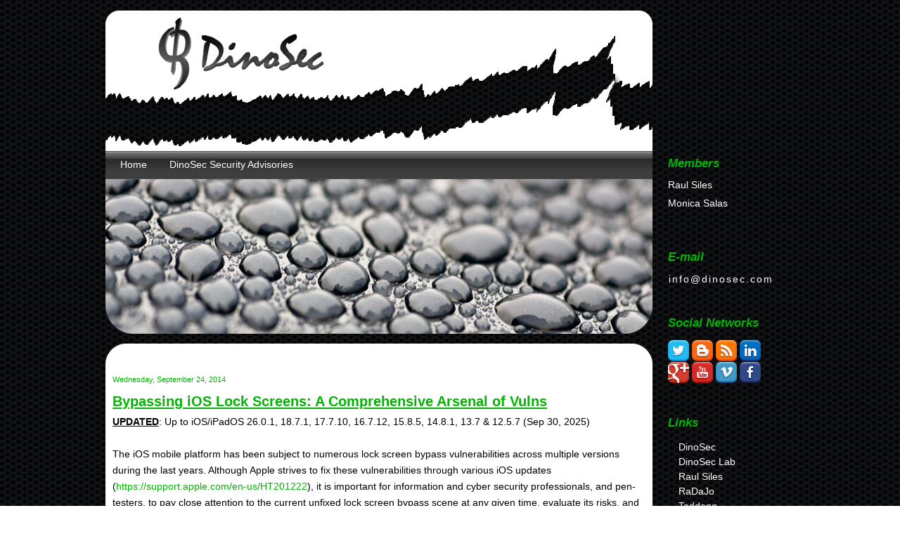

--- FILE ---
content_type: text/html; charset=UTF-8
request_url: https://blog.dinosec.com/2014/09/bypassing-ios-lock-screens.html?utm_source=feedly
body_size: 29692
content:
<!DOCTYPE html>
<html dir='ltr' xmlns='http://www.w3.org/1999/xhtml' xmlns:b='http://www.google.com/2005/gml/b' xmlns:data='http://www.google.com/2005/gml/data' xmlns:expr='http://www.google.com/2005/gml/expr'>
<head>
<link href='https://www.blogger.com/static/v1/widgets/2944754296-widget_css_bundle.css' rel='stylesheet' type='text/css'/>
<title>
      DinoSec Blog
    </title>
<meta content='text/html; charset=UTF-8' http-equiv='Content-Type'/>
<meta content='blogger' name='generator'/>
<link href='https://blog.dinosec.com/favicon.ico' rel='icon' type='image/x-icon'/>
<link href='https://blog.dinosec.com/2014/09/bypassing-ios-lock-screens.html' rel='canonical'/>
<link rel="alternate" type="application/atom+xml" title="DinoSec - Atom" href="https://blog.dinosec.com/feeds/posts/default" />
<link rel="alternate" type="application/rss+xml" title="DinoSec - RSS" href="https://blog.dinosec.com/feeds/posts/default?alt=rss" />
<link rel="service.post" type="application/atom+xml" title="DinoSec - Atom" href="https://www.blogger.com/feeds/2450054937036373903/posts/default" />

<link rel="alternate" type="application/atom+xml" title="DinoSec - Atom" href="https://blog.dinosec.com/feeds/972272931364397511/comments/default" />
<!--Can't find substitution for tag [blog.ieCssRetrofitLinks]-->
<link href='https://blogger.googleusercontent.com/img/b/R29vZ2xl/AVvXsEhpftQubCPH35YdQFvWAro_dBMqD85L4qxPsPRMNWfI5H48WbTWop_8A-2QtArdezN6vYvgAbYQ0Vne7EKOYNHPs_-C_-rYPgTzKNj0rqlRJnOZch8E538dhLGNKl3xpX4E7a40TXXgaDc/s1600/iOS_call_airplane_mode.png' rel='image_src'/>
<meta content='https://blog.dinosec.com/2014/09/bypassing-ios-lock-screens.html' property='og:url'/>
<meta content='Bypassing iOS Lock Screens: A Comprehensive Arsenal of Vulns' property='og:title'/>
<meta content='UPDATED : Up to iOS/iPadOS 26.0.1, 18.7.1, 17.7.10, 16.7.12, 15.8.5, 14.8.1, 13.7 &amp; 12.5.7 (Sep 30, 2025)   The iOS mobile platform has been...' property='og:description'/>
<meta content='https://blogger.googleusercontent.com/img/b/R29vZ2xl/AVvXsEhpftQubCPH35YdQFvWAro_dBMqD85L4qxPsPRMNWfI5H48WbTWop_8A-2QtArdezN6vYvgAbYQ0Vne7EKOYNHPs_-C_-rYPgTzKNj0rqlRJnOZch8E538dhLGNKl3xpX4E7a40TXXgaDc/w1200-h630-p-k-no-nu/iOS_call_airplane_mode.png' property='og:image'/>
<meta content='DinoSec' name='description'/>
<meta content='information security dinosec blog' name='keywords'/>
<meta content='global' name='distribution'/>
<meta content='10 days' name='revisit'/>
<meta content='10 days' name='revisit-after'/>
<meta content='document' name='resource-type'/>
<meta content='all' name='audience'/>
<meta content='general' name='rating'/>
<meta content='all' name='robots'/>
<meta content='index, follow' name='robots'/>
<meta content='DinoSec' name='author'/>
<meta content='en' name='language'/>
<meta content='US' name='country'/>
<meta content='blogger' name='generator'/>
<style id='page-skin-1' type='text/css'><!--
/*
-----------------------------------------------
Blogger Template Details
Name:     Underwater
Wordpress Theme by: Themelab
Blogger Template by: Templates Block
URL:      http://TemplatesBlock.com/
Date:     September 20, 2009
License:  This free Blogger template is licensed under the Creative Commons Attribution 3.0 License, which permits both personal and commercial use.
However, to satisfy the 'attribution' clause of the license, you are required to keep the footer links intact which provides due credit to its authors. For more specific details about the license, you may visit the URL below:
http://creativecommons.org/licenses/by/3.0/
----------------------------------------------- */
#navbar-iframe {
display: none !important;
}
/* Variable definitions
====================
<Variable name="bgcolor" description="Page Background Color"
type="color" default="#fff">
<Variable name="textcolor" description="Text Color"
type="color" default="#333">
<Variable name="linkcolor" description="Link Color"
type="color" default="#58a">
<Variable name="pagetitlecolor" description="Blog Title Color"
type="color" default="#666">
<Variable name="descriptioncolor" description="Blog Description Color"
type="color" default="#999">
<Variable name="titlecolor" description="Post Title Color"
type="color" default="#c60">
<Variable name="bordercolor" description="Border Color"
type="color" default="#ccc">
<Variable name="sidebarcolor" description="Sidebar Title Color"
type="color" default="#999">
<Variable name="sidebartextcolor" description="Sidebar Text Color"
type="color" default="#666">
<Variable name="visitedlinkcolor" description="Visited Link Color"
type="color" default="#999">
<Variable name="bodyfont" description="Text Font"
type="font" default="normal normal 75% Verdana, Georgia, Serif">
<Variable name="headerfont" description="Sidebar Title Font"
type="font"
default="normal normal 78% Verdana,'Trebuchet MS',Trebuchet,Arial,Sans-serif">
<Variable name="pagetitlefont" description="Blog Title Font"
type="font"
default="normal normal 100% Verdana, Georgia, Serif">
<Variable name="descriptionfont" description="Blog Description Font"
type="font"
default="normal normal 78% Verdana, 'Trebuchet MS', Trebuchet, Arial, Sans-serif">
<Variable name="postfooterfont" description="Post Footer Font"
type="font"
default="normal normal 78% Verdana, 'Trebuchet MS', Trebuchet, Arial, Sans-serif">
<Variable name="startSide" description="Side where text starts in blog language"
type="automatic" default="left">
<Variable name="endSide" description="Side where text ends in blog language"
type="automatic" default="right">
*/
/* Use this with templates/template-twocol.html */
body {
margin: 0;
background: url(https://lh3.googleusercontent.com/blogger_img_proxy/AEn0k_tySddtEIafPYehdUB7OPLjg4vpkkHF6aYGcGr8DBmeMPVgwKUa2FsOPM_ymbFwbo4l3a1WgHaOkkdQZjWXmqDz0u_U0aTAq6UCmAQLyA=s0-d) repeat;
font-family: Verdana, Arial, Helvetica, sans-serif;
font: 300 1.0em;
color:#FFF;
font-size:90%;
}
a:link {
color:#fff;
}
a:visited {
color:#fff;
}
a:hover {
color:#04b404;
}
a img {
border-width:0;
}
/* Header
-----------------------------------------------
*/
#header {
width: 980px;
height: 210px;
margin: 0 auto;
background: url(https://lh3.googleusercontent.com/blogger_img_proxy/AEn0k_uv-qw60SqEjfSVOJ7GoCdmeYPYladxFRKf7fNtJgVOgVNu5CQfoy0vevaHjIjVKlM1RzKdRFW1RhCML-CLNYwZGhWZ_f9v1Y77K7AO=s0-d) no-repeat;
}
#header h1 {
display: none;
margin-top: 25px;
font: 600 2.3em;
color: #FFF;
line-height: 0.6em;
padding: 12px 0 8px 74px;
}
#header h1 a {
color: #FFF;
text-decoration: none;
}
#header h1 a:hover {
color:#04b404;
}
#header .description {
font: 400 20px;
color: #fff;
margin: -25px 0px 0px 80px;
}
#header img {
margin-left: auto;
margin-right: auto;
}
#nav {
display: none;
z-index: 1;
margin: 0 0 0 10px;
}
#nav ul {
list-style-type: none;
}
#nav ul li {
display: inline;
}
#nav ul li a {
float: left;
display: block;
font-variant: small-caps;
text-decoration: none;
color: #FFF;
font: 400 20px;
margin-right: 40px;
padding-bottom: 15px;
}
#nav ul li a:hover {
color: #00ff00;
background: url(https://blogger.googleusercontent.com/img/b/R29vZ2xl/AVvXsEgkQ4wVxyeV3JIka_1r6U9j5QklT1G-bvQ-EtHNiXiTh4j6J7od2hjRwAN5B97giPemYQn9eBUAGVmveY0HWoeIL6TL0oFo4Ow7LBWrzAnuPC4fDqHV-FV6oHNVHUWCvRPQJwTmErLOzvQ2/s1600/arrow.gif) no-repeat bottom center;
}
/* Outer-Wrapper
----------------------------------------------- */
#outer-wrapper {
width: 980px;
margin: 30px auto;
}
#main-wrapper {
width: 758px;
float: left;
background: #FFF url(https://lh3.googleusercontent.com/blogger_img_proxy/AEn0k_t6rH5ynbUEdAOyExZVTVkuTc4YfpEsM26NhKQlliUtYfd2z5YOuVkG3gggnj54fB2-h7KIZFq6tvDjpFIXil9hm8xs1wCDyPvlQEPO6JqRQ4lsmA=s0-d) no-repeat bottom;
padding: 10px 10px 10px 10px;
}
#main-wrapper a {
color:#04b404;
}
#sidebar-wrapper {
width: 170px;
float: right;
clear: none;
margin: -330px 0 20px 0;
padding: 20px 10px 20px 15px;
}
/* Headings
----------------------------------------------- */
h2 {
margin:.75em 0 .75em;
font:normal normal 78% Verdana,'Trebuchet MS',Trebuchet,Arial,Sans-serif;
line-height: 1.4em;
color: #04b404;
}
/* MenuPaginas
----------------------------------------------- */
#crosscol-wrapper {
width: 100%;
height:300px;
width: 758px;
background:url(https://lh3.googleusercontent.com/blogger_img_proxy/AEn0k_sN4BP-6w4lkubYGHMkkWBCTv29pia21X69FPAE0ok2OPmY_KulWAKpoI2Ellri4LT8vnViZOnCo6NzFr2lyA5n43YHDpwrbll1GE3U4G7A64w=s0-d);
margin: 0;
padding: 0 10px;
}
#crosscol-wrapper a {
color:#FFF;
text-decoration:none;
}
#crosscol-wrapper a:hover {
color:#01df01;
}
.widget-item-control {display:none;}
/* Posts
-----------------------------------------------
*/
h2.date-header {
display: block;
font: 400 11px;
color: #04b404;
font-style: normal;
}
.post {
margin:.5em 0 1.5em;
/*border-bottom:1px dotted #11593C;*/
padding-bottom:1.5em;
color:#000000;
}
.post h3 {
font-weight: blod;
font: 600 20px;
margin:.25em 0 0;
padding:0 0 4px;
font-size:140%;
line-height:1.4em;
color:#000000;
}
.post h3 a, .post h3 a:visited, .post h3 strong {
display:block;
font-weight: bold;
color: #000000;
}
.post h3 strong, .post h3 a:hover {
color:#000000;
}
.post-body {
margin:0 0 .75em;
line-height:1.6em;
color: #000000;
}
.post-body a {
text-decoration: none;
}
.post-body blockquote {
margin: 15px;
border-left: 2px solid #055;
padding: 5px 5px 5px 10px;
}
.post-footer {
display: block;
font-size: 11px;
color: #000000;
font-style: normal;
background: #CEF6D8;
padding: 4px;
margin-bottom:12px;
}
.comment-link {
margin-left:.6em;
}
.post blockquote {
margin:1em 20px;
}
.post blockquote p {
margin:.75em 0;
}
.post table {
margin-bottom: 15px;
}
.post table th {
background: #000000;
color: #FFFFFF;
margin: 0px;
font-weight: 400;
padding: 5px;
}
.post table td {
padding: 5px;
color: #000000;
line-height:1em;
}
.post ol {
margin: 10px 0 10px 50px;
font-style: italic;
}
.post ol span{
font-style: normal;
}
/*
.post ul {
margin: 10px 0 10px 30px;
font-style: normal;
list-style-type: none;
}
.post ul li {
padding-left: 20px;
margin-top: 20px;
background: url(https://blogger.googleusercontent.com/img/b/R29vZ2xl/AVvXsEiuv0L5Eauhc5JYGdnthbws-1xdkXs5p41t35NVkXrY8nD2BX6QGAObxVFMzn9woe5GKVIZ4nkCnk_i7X7m5zlz0uV_EZ_U2l3iS3fQZjED3MgdlCnTl6j9Iq856Ofzclrz0EvsYqbgIbkx/s1600/bullet.gif) no-repeat left top;
*/
/* Comments
----------------------------------------------- */
#comments h4 {
color: #002C4A;
font-weight:bold;
letter-spacing:0.2em;
line-height:1.4em;
margin:1em 0;
text-transform:none;
}
#comments-block {
line-height:1.6em;
margin:1em 0 1.5em;
}
#comments-block .comment-author {
background:#a6e1f4 none repeat scroll 0 0;
border:1px solid #a6e1f4;
font-size:15px;
font-weight:normal;
margin-right:20px;
padding:5px;
}
#comments .blogger-comment-icon, .blogger-comment-icon {
-moz-background-clip:border;
-moz-background-inline-policy:continuous;
-moz-background-origin:padding;
background:#a6e1f4 none repeat scroll 0 0;
border-color:#a6e1f4;
border-style:solid;
border-width:2px 1px 1px;
line-height:16px;
padding:5px;
}
#comments-block .comment-body {
border-left:1px solid #a6e1f4;
border-right:1px solid #a6e1f4;
margin-left:0;
margin-right:20px;
padding:7px;
}
#comments-block .comment-footer {
border-bottom:1px solid #a6e1f4;
border-left:1px solid #a6e1f4;
border-right:1px solid #a6e1f4;
font-size:11px;
line-height:1.4em;
margin:-0.25em 20px 2em 0;
padding:5px;
text-transform:none;
}
#comments-block .comment-body p {
margin:0 0 0.75em;
}
.deleted-comment {
color:gray;
font-style:italic;
}
#blog-pager-newer-link {
float:left;
}
#blog-pager-newer-link a {
-moz-background-clip:border;
-moz-background-inline-policy:continuous;
-moz-background-origin:padding;
background:#002c4a none repeat scroll 0 0;
color:#FFFFFF;
float:left;
font-size:1.2em;
font-variant:small-caps;
margin-left:20px;
margin-top:-3px;
padding:3px 10px;
}
#blog-pager-newer-link a:hover {
-moz-background-clip:border;
-moz-background-inline-policy:continuous;
-moz-background-origin:padding;
background:#62c7e9 none repeat scroll 0 0;
border:medium none;
}
#blog-pager-older-link {
float:right;
}
#blog-pager-older-link a {
-moz-background-clip:border;
-moz-background-inline-policy:continuous;
-moz-background-origin:padding;
background:#002c4a none repeat scroll 0 0;
color:#FFFFFF;
float:left;
font-size:1.2em;
font-variant:small-caps;
margin-left:20px;
margin-top:-3px;
padding:3px 10px;
}
#blog-pager-older-link a:hover {
-moz-background-clip:border;
-moz-background-inline-policy:continuous;
-moz-background-origin:padding;
background:#62c7e9 none repeat scroll 0 0;
border:medium none;
}
#blog-pager {
text-align:center;
}
.feed-links {
clear: both;
line-height: 2.5em;
}
/* Sidebar Content
----------------------------------------------- */
.sidebar {
color: #c3c3c3;
line-height: 0.9em;
font: 400 0.9em;
color: #FFF;
}
.sidebar h2 {
padding-bottom: 8px;
margin: 15px 0 5px 0;
font-size: 1.2em;
font: 400 14px;
font-style: italic;
color: #04b404;
font-weight:bold;
}
.sidebar ul {
list-style:none;
margin:0 0 0;
padding:0 0 0;
color: #FFFFFF;
font-size: 14px;
}
.sidebar li a {
padding-top:0;
padding-right:0;
padding-bottom:0.25em;
padding-left:15px;
text-indent:-5px;
line-height:1.5em;
color: #FFFFFF;
text-decoration: none;
}
.sidebar li a:hover {
text-decoration: none;
color: #00ff00;
}
.sidebar .widget, .main .widget {
margin:0 0 1.5em;
padding:0 0 1.5em;
}
.main .Blog {
border-bottom-width: 0;
}
/* Profile
----------------------------------------------- */
.profile-img {
float: left;
margin-top: 0;
margin-right: 5px;
margin-bottom: 5px;
margin-left: 0;
padding: 4px;
border: 1px solid #11593C;
}
.profile-data {
margin:0;
text-transform:uppercase;
letter-spacing:.1em;
font: normal normal 78%  Verdana, 'Trebuchet MS', Trebuchet, Arial,Sans-serif;
color: #c3c3c3;
font-weight: bold;
line-height: 1.6em;
}
.profile-datablock {
margin:.5em 0 .5em;
}
.profile-textblock {
margin: 0.5em 0;
line-height: 1.6em;
}
.profile-link {
font: normal normal 78%  Verdana, 'Trebuchet MS', Trebuchet, Arial,Sans-serif;
text-transform: uppercase;
letter-spacing: .1em;
}
.blog-feeds {display:none;}
/* Footer
----------------------------------------------- */
#footer-wrapper {
padding: 40px 15px 15px 15px;
font-size: 0.7em;
color: #FFF;
margin: -23px 220px -200px 0px;
width: 750px;
text-align:center;
}
#footer-wrapper a {
text-decoration:none;
}
#extraDiv2 {
height: 300px;
width: 100%;
bottom: 0px;
}
/* Label Cloud Styles
----------------------------------------------- */
#labelCloud {text-align:center;font-family: verdana,arial,sans-serif;}
#labelCloud .label-cloud li{display:inline;background-image:none !important;padding:0 5px;margin:0;vertical-align:baseline !important;border:0 !important;}
#labelCloud ul{list-style-type:none;margin:0 auto;padding:0;}
#labelCloud a img{border:0;display:inline;margin:0 0 0 3px;padding:0}
#labelCloud a{text-decoration:none}
#labelCloud a:hover{text-decoration:none}
#labelCloud li a{}
#labelCloud .label-cloud {}
#labelCloud .label-count {padding-left:0.2em;font-size:9px;color:#000}
#labelCloud .label-cloud li:before{content:"" !important}
#BlogArchive1 ul {
font-size: 13px;
}

--></style>
<script type='text/javascript'>
      // Label Cloud User Variables
      var cloudMin = 1;
      var maxFontSize = 20;
      var maxColor = [255,255,255];
      var minFontSize = 10;
      var minColor = [255,255,255];
      var lcShowCount = false;
    </script>
<link href='https://www.blogger.com/dyn-css/authorization.css?targetBlogID=2450054937036373903&amp;zx=d987c2a4-1616-4f76-97a0-a171808c162c' media='none' onload='if(media!=&#39;all&#39;)media=&#39;all&#39;' rel='stylesheet'/><noscript><link href='https://www.blogger.com/dyn-css/authorization.css?targetBlogID=2450054937036373903&amp;zx=d987c2a4-1616-4f76-97a0-a171808c162c' rel='stylesheet'/></noscript>
<meta name='google-adsense-platform-account' content='ca-host-pub-1556223355139109'/>
<meta name='google-adsense-platform-domain' content='blogspot.com'/>

</head>
<body>
<div class='navbar section' id='navbar'><div class='widget Navbar' data-version='1' id='Navbar1'><script type="text/javascript">
    function setAttributeOnload(object, attribute, val) {
      if(window.addEventListener) {
        window.addEventListener('load',
          function(){ object[attribute] = val; }, false);
      } else {
        window.attachEvent('onload', function(){ object[attribute] = val; });
      }
    }
  </script>
<div id="navbar-iframe-container"></div>
<script type="text/javascript" src="https://apis.google.com/js/platform.js"></script>
<script type="text/javascript">
      gapi.load("gapi.iframes:gapi.iframes.style.bubble", function() {
        if (gapi.iframes && gapi.iframes.getContext) {
          gapi.iframes.getContext().openChild({
              url: 'https://www.blogger.com/navbar/2450054937036373903?po\x3d972272931364397511\x26origin\x3dhttps://blog.dinosec.com',
              where: document.getElementById("navbar-iframe-container"),
              id: "navbar-iframe"
          });
        }
      });
    </script><script type="text/javascript">
(function() {
var script = document.createElement('script');
script.type = 'text/javascript';
script.src = '//pagead2.googlesyndication.com/pagead/js/google_top_exp.js';
var head = document.getElementsByTagName('head')[0];
if (head) {
head.appendChild(script);
}})();
</script>
</div></div>
<div id='outer-wrapper'>
<div id='wrap2'>
<!-- skip links for text browsers -->
<span id='skiplinks' style='display:none;'>
<a href='#main'>
            skip to main 
          </a>
          |
          <a href='#sidebar'>
            skip to sidebar
          </a>
</span>
<div id='header-wrapper'>
<div class='header section' id='header'><div class='widget Header' data-version='1' id='Header1'>
<div id='header-inner'>
<div class='titlewrapper'>
<h1 class='title'>
<a href='https://blog.dinosec.com/'>
DinoSec
</a>
</h1>
</div>
<div class='descriptionwrapper'>
<p class='description'>
<span>
</span>
</p>
</div>
</div>
</div></div>
</div>
<div class='nav no-items section' id='nav'>
</div>
<div id='content-wrapper'>
<div id='crosscol-wrapper' style='text-align:center'>
<div class='crosscol section' id='crosscol'><div class='widget PageList' data-version='1' id='PageList1'>
<h2>
Pages
</h2>
<div class='widget-content'>
<ul>
<li>
<a href='https://blog.dinosec.com/'>
Home
</a>
</li>
<li>
<a href='https://blog.dinosec.com/p/dinosec-security-advisories.html'>
DinoSec Security Advisories
</a>
</li>
</ul>
<div class='clear'></div>
</div>
</div></div>
</div>
<div id='main-wrapper'>
<div class='main section' id='main'><div class='widget Blog' data-version='1' id='Blog1'>
<div class='blog-posts hfeed'>
<!--Can't find substitution for tag [defaultAdStart]-->
<h2 class='date-header'>
Wednesday, September 24, 2014
</h2>
<div class='post hentry'>
<a name='972272931364397511'></a>
<h3 class='post-title entry-title'>
<a href='https://blog.dinosec.com/2014/09/bypassing-ios-lock-screens.html'>
Bypassing iOS Lock Screens: A Comprehensive Arsenal of Vulns
</a>
</h3>
<div class='post-header-line-1'></div>
<div class='post-body entry-content'>
<u><b>UPDATED</b></u>: Up to iOS/iPadOS 26.0.1, 18.7.1, 17.7.10, 16.7.12, 15.8.5, 14.8.1, 13.7 &amp; 12.5.7 (Sep 30, 2025)<br />
<br />
The iOS mobile platform has been subject to numerous lock screen bypass vulnerabilities across multiple versions during the last years. Although Apple strives to fix these vulnerabilities through various iOS updates (<a href="https://support.apple.com/en-us/HT201222">https://support.apple.com/en-us/HT201222</a>), it is important for information and cyber security professionals, and pen-testers, to pay close attention to the current unfixed lock screen bypass scene at any given time, evaluate its risks, and promote enforcing physical security and tight access controls on iOS devices.<br />
<br />
<u><i>Shameless plug</i></u>: If you are interested in this kind of technical details and want to learn more, <a href="https://www.sans.org/profiles/raul-siles/">Raul Siles will be teaching future SANS courses</a>, such as the 6-day "<a href="https://www.sans.org/sec575">SANS SEC575: Mobile Device Security and Ethical Hacking</a>" course in:<ul><li>(last session) <i>Future SANS SEC575 sessions with Raul Siles in 2026...</i></li>
</ul>
<br />
Many pen-testers tend to focus more on traffic or network activity analysis and attacks, Mobile Device Management (MDM) and back-end systems auditing, jailbreaking or rooting opportunities, or in-depth mobile applications analysis, leaving unattended scenarios with unauthorised physical access to a target device, or the stolen or loss device threat. However, real incidents constantly confirm unattended or stolen devices with a lock screen bypass vulnerability are a serious threat that should be included, or at least evaluated, when scoping a mobile pen testing assessment.<br />
<br />
Throughout the years, I've been researching, testing, and collecting a list of all these iOS lock screen bypass vulnerabilities for pen testing engagements, security presentations, and training sessions. Some of them are related to other hardware components, such as the SmartCover or the SIM card, while others are purely driven by new software features and capabilities, such as Siri, VoiceOver or the new Control Center introduced since iOS 7. Some issues impact only iPads or just iPhones, while others affect them all. History ratifies it is hard for Apple to fully mitigate this threat, as the attack surface is significantly wide, and it even increases with newer versions of the iOS platform.<br />
<br />
The following list summarises the history of all the lock screen bypass vulnerabilities that iOS has suffered from iOS 5 to the most recent iOS version (until the last update :-). It also includes links to demos and/or videos associated with each vulnerability. The vulnerabilities have been classified based on the iOS version that provides the appropriate fix. Therefore, iOS versions earlier than the one providing the fix are potentially effected by each vulnerability.<br />
<br />
The official number of screen lock bypass related vulnerabilities addressed in each major iOS (and since September 2019, in iPadOS) version are:<br />
<ul>
<li>iOS 5.x: 4 vulnerabilities.</li>
<li>iOS 6.x: 8 vulnerabilities.</li>
<li>iOS 7.x: 12 vulnerabilities.</li>
<li>iOS 8.x: 11 vulnerabilities.</li>
<li>iOS 9.x: 6 vulnerabilities.</li>
<li>iOS 10.x: 10 vulnerabilities.</li>
<li>iOS 11.x: 10 vulnerabilities.</li>
<li>iOS 12.x: 8 vulnerabilities.</li>
<li>iOS 13.x: 4 vulnerabilities.</li><li>iOS 14.x: 7 vulnerabilities.</li><li>iOS 15.x: 12 vulnerabilities.</li><li>iOS 16.x: 11 vulnerabilities.</li><li>iOS 17.x: 19 vulnerabilities.</li><li>iOS 18.x: 21 vulnerabilities.</li><li>iOS 26.x: 2 vulnerabilities (officially, so far!!!).</li>
</ul>
NOTE: Throughout this article, iOS refers to both, iOS and iPadOS.<br />
<br />
<h3>
iOS Lock Screen Bypass Vulnerability History</h3>
The following list has been sorted by iOS version, starting first with a list of generic lock screen bypasses with no officially recognised CVE associated to them (only for this generic section, entries are sorted by date and the iOS version specified refers to the vulnerable iOS version):<br />
<ul>
<li>Generic, not officially recognised by Apple, or still unfixed lock screen bypasses (the iOS version specified for each flaw is the latest version known to be vulnerable):</li>
<ul>
<li>&nbsp;Siri (iOS 5, iPhone 4S, Oct 2011): Full phone interaction via Siri and voice commands (send e-mails, make calls, calendar and contacts access, etc); could be avoided disabling Siri via Settings. Ref: <a href="http://www.triskt.com/word/2011/10/18/ios-5-siri-authentication-bypass/">http://www.triskt.com/word/2011/10/18/ios-5-siri-authentication-bypass/</a> Video: <a href="//www.youtube.com/watch?v=UM0Ee4KW5-I">http://www.youtube.com/watch?v=UM0Ee4KW5-I</a></li>
<li>Digital picture frame (iOS 5, iPad, Oct 2011): Access to all photos from the lock screen; could be disabled via Settings. The digital picture frame is not available anymore since iOS 7. Ref: <a href="http://www.groovypost.com/howto/apple-ios-5-security-lock-down-private-photos-picture-frame/">http://www.groovypost.com/howto/apple-ios-5-security-lock-down-private-photos-picture-frame/</a></li>
<li>Phone &amp; Contacts access due to a race condition in SIM card insertion (iOS 5.0.1, iPhone, Feb 2012). Ref: <a href="http://www.cultofmac.com/147700/ios-5-security-flaw-allows-access-to-contacts-list-recent-calls-text-messages-without-passcode/">http://www.cultofmac.com/147700/ios-5-security-flaw-allows-access-to-contacts-list-recent-calls-text-messages-without-passcode/</a>  Video: <a href="//www.youtube.com/watch?v=Vhy9_bYVIwk">http://www.youtube.com/watch?v=Vhy9_bYVIwk</a> (5.0) Video:  <a href="//www.youtube.com/watch?v=eFfDR1T6mMg">http://www.youtube.com/watch?v=eFfDR1T6mMg</a> (5.0.1) Video: <a href="//www.youtube.com/watch?v=IZqY1VaMr_A">http://www.youtube.com/watch?v=IZqY1VaMr_A</a></li>
<li>Quick camera access (iOS 5.1, iPhone 4S, Mar 2012): Allows taking pictures; camera icon also available in iOS 5 by double-pressing the Home button. This vulnerability still applies today to iOS 7 and can only be mitigated by restricting access to the camera via Settings. Ref: <a href="http://www.cnet.com/how-to/access-the-iphone-camera-from-the-lock-screen-even-quicker-on-ios-5-1/">http://www.cnet.com/how-to/access-the-iphone-camera-from-the-lock-screen-even-quicker-on-ios-5-1/</a></li>
<li>Emergency dialer screen (iOS 5.1.1, Jul 2012). Video: <a href="//www.youtube.com/watch?v=12OoO9IdBH4">http://www.youtube.com/watch?v=12OoO9IdBH4</a></li>
<li>Access to photos via Control Center - Calculator (iOS 7 beta 1, Jun 2013). Video: <a href="//www.youtube.com/watch?v=tTewm0V_5ts">http://www.youtube.com/watch?v=tTewm0V_5ts</a></li>
<li>Brute force attacks against incorrect passcode restrictions in Settings (iOS 6, iPad, Jun 2013). Ref: <a href="http://www.journaldulapin.com/2013/06/04/brute-force-attack-against-restrictions-code-is-possible-on-ios/">http://www.journaldulapin.com/2013/06/04/brute-force-attack-against-restrictions-code-is-possible-on-ios/</a>  Video: <a href="//www.youtube.com/watch?v=C6md792nMhY">http://www.youtube.com/watch?v=C6md792nMhY</a></li>
<li>Apple Touch ID bypass (iOS 7, iPhone 5S, Sep 2013). Ref: <a href="http://ccc.de/en/updates/2013/ccc-breaks-apple-touchid">http://ccc.de/en/updates/2013/ccc-breaks-apple-touchid</a>  Video: <a href="http://vimeo.com/75324765">http://vimeo.com/75324765</a></li>
<li>Make calls via Voice Control (iOS 7, Apr 2014): Siri has to be disabled. Video: <a href="//www.youtube.com/watch?v=0CNh_j46byA">http://www.youtube.com/watch?v=0CNh_j46byA</a></li>
<li>Bypass time delay for incorrect passcode attempts via iTunes Sync (iOS 7.0-7.1.2, Jun 2014). Video: <a href="//www.youtube.com/watch?v=_rT7o_IXehk">http://www.youtube.com/watch?v=_rT7o_IXehk</a></li>
<li>Exceed the maximum number of failed passcode attempts from the Settings app by setting forward the current time (related to Settings but not to the lock screen; iOS 8.1, Oct 2014). Ref: <a href="http://phonerebel.com/new-ios-8-1-bypass-discovered/">http://phonerebel.com/new-ios-8-1-bypass-discovered/</a> Video: <a href="https://www.youtube.com/watch?v=JY-SbkwZuxU">https://www.youtube.com/watch?v=JY-SbkwZuxU</a> </li>
<li>Airplane mode via Control Center and missed call in Notification Center (iOS 7.1.1/7.1.2, Aug 2014): Access to last open app. Ref: <a href="http://phonerebel.com/how-to-bypass-ios-7-lockscreen/">http://phonerebel.com/how-to-bypass-ios-7-lockscreen/</a> Video: <a href="//www.youtube.com/watch?v=Hg9Vy7XzGZY">http://www.youtube.com/watch?v=Hg9Vy7XzGZY</a> Although the official security content for iOS 8 does not mention a specific fix for this issue, in iOS 8 the vulnerability cannot be exploited. When the missed called notification is selected in airplane mode, it is removed from the Notification Center and the following message is displayed in the lock screen:</li>
</ul>
</ul>
<div class="separator" style="clear: both; text-align: center;">
<a href="https://blogger.googleusercontent.com/img/b/R29vZ2xl/AVvXsEhpftQubCPH35YdQFvWAro_dBMqD85L4qxPsPRMNWfI5H48WbTWop_8A-2QtArdezN6vYvgAbYQ0Vne7EKOYNHPs_-C_-rYPgTzKNj0rqlRJnOZch8E538dhLGNKl3xpX4E7a40TXXgaDc/s1600/iOS_call_airplane_mode.png" style="margin-left: 1em; margin-right: 1em;"><img border="0" height="320" src="https://blogger.googleusercontent.com/img/b/R29vZ2xl/AVvXsEhpftQubCPH35YdQFvWAro_dBMqD85L4qxPsPRMNWfI5H48WbTWop_8A-2QtArdezN6vYvgAbYQ0Vne7EKOYNHPs_-C_-rYPgTzKNj0rqlRJnOZch8E538dhLGNKl3xpX4E7a40TXXgaDc/s1600/iOS_call_airplane_mode.png" width="213" /></a></div>
<ul style="text-align: left;"><ul>
<li>Passcode "Merge App Service" bypass &amp; Siri (iOS 7.1.2, Sep 2014). Video: <a href="//www.youtube.com/watch?v=9gBtJ5tyRgI">http://www.youtube.com/watch?v=9gBtJ5tyRgI</a></li>
<li>("Voice hacking") Several information leakages via Siri (iOS 7 &amp; iOS 8, Sep 2014): Post to Facebook, get contact details, see call history last 25), listen recent messages, and get full access to notes. It can be mitigated disabling Siri in the lock screen via Settings. Video: <a href="https://www.youtube.com/user/videosdebarraquito/videos">https://www.youtube.com/user/videosdebarraquito/videos</a> Video: <a href="//www.youtube.com/watch?v=NTA8k4tyY78">http://www.youtube.com/watch?v=NTA8k4tyY78</a></li>
<li>Access to message creation, contacts and photos via Control Center and the Clock app (Alarm) when rotation is on (iOS 9 Beta 3, Jul 2015). It can be mitigated disabling Control Center in the lock screen. Video: <a href="https://www.youtube.com/watch?v=KEwZSpWT3sI">https://www.youtube.com/watch?v=KEwZSpWT3sI</a> Video: <a href="https://www.youtube.com/watch?v=_rAlOHo8f6I">https://www.youtube.com/watch?v=_rAlOHo8f6I</a></li>
<li>Siri lock screen bypass (iOS 10.0.1). Video: <a href="https://www.youtube.com/watch?v=EVO8ziXT79g">https://www.youtube.com/watch?v=EVO8ziXT79g</a> </li>
<li>Access to iMessages, contacts and photos via a FaceTime (or phone) call, a custom message and Siri (plus VoiceOver). Again, this bypass can be mitigated disabling Siri in the lock screen&nbsp;(iOS 10.1.1 &amp; 10.2Beta3 in iPhones and iPads, the discontinued iOS 9.3.5 - iPhone 4S, and back to iOS 8.3...). Video:&nbsp;<a href="https://www.youtube.com/watch?v=LWJG5I8xCDU">https://www.youtube.com/watch?v=LWJG5I8xCDU</a>&nbsp;Video:&nbsp;<a href="https://www.youtube.com/watch?v=hP3BMyrFBSs">https://www.youtube.com/watch?v=hP3BMyrFBSs</a>&nbsp;(Fixed in iOS 10.2, but not in previous iOS 9.x, or below, versions).</li>
<li>Siri allows accessing (by reading) the content of (hidden, via "show previews") notifications for third party apps from the lock screen (iOS 11.3 beta - March 20, 2018; similar to CVE-2017-13805 for iOS 11.1). Ref:&nbsp;<a href="https://macmagazine.com.br/2018/03/20/bug-de-privacidade-do-ios-faz-a-siri-ler-notificacoes-escondidas-na-tela-bloqueada/">https://macmagazine.com.br/2018/03/20/bug-de-privacidade-do-ios-faz-a-siri-ler-notificacoes-escondidas-na-tela-bloqueada/</a>&nbsp;Ref:&nbsp;<a href="https://www.macrumors.com/2018/03/22/apple-to-fix-siri-reading-hidden-notifications/">https://www.macrumors.com/2018/03/22/apple-to-fix-siri-reading-hidden-notifications/</a></li>
<li>iOS 11.x passcode bypass services and/or products (iOS 11.3?):</li>
<ul>
<li>Cellebrite 'Advanced Unlocking and Extraction Services': <a href="https://www.forbes.com/sites/thomasbrewster/2018/02/26/government-can-access-any-apple-iphone-cellebrite">https://www.forbes.com/sites/thomasbrewster/2018/02/26/government-can-access-any-apple-iphone-cellebrite</a> (<a href="https://media.cellebrite.com/wp-content/uploads/2017/12/advanced-unlocking-extraction-datasheet-jan2018.pdf">https://media.cellebrite.com/wp-content/uploads/2017/12/advanced-unlocking-extraction-datasheet-jan2018.pdf</a>)</li>
<li>Grayshift GrayKey: <a href="https://blog.malwarebytes.com/security-world/2018/03/graykey-iphone-unlocker-poses-serious-security-concerns/">https://blog.malwarebytes.com/security-world/2018/03/graykey-iphone-unlocker-poses-serious-security-concerns/</a>&nbsp;&amp; <a href="https://www.forbes.com/sites/thomasbrewster/2018/03/05/apple-iphone-x-graykey-hack/">https://www.forbes.com/sites/thomasbrewster/2018/03/05/apple-iphone-x-graykey-hack/</a>&nbsp;&amp; <a href="https://motherboard.vice.com/en_us/article/vbxxxd/unlock-iphone-ios11-graykey-grayshift-police">https://motherboard.vice.com/en_us/article/vbxxxd/unlock-iphone-ios11-graykey-grayshift-police</a> (<a href="https://graykey.grayshift.com/">https://graykey.grayshift.com</a>)</li>
</ul>
<li>iOS 12.1: Access to contacts via Siri, FaceTime and airplane mode from the lock screen. Video:&nbsp;<a href="https://www.youtube.com/watch?v=ojigFgwrtKs">https://www.youtube.com/watch?v=ojigFgwrtKs</a>&nbsp;(Fixed in iOS 12.1.1).</li>
  <li><a id="14.5.1"><b>Fake iOS 14.5.1 bypass</b></a>: Unlocking iOS 14.5.1 without knowing the passcode using the calculator via Control Center. PoC in a TikTok video by imnotjs3:&nbsp;<a href="https://www.tiktok.com/@imnotjs3/video/6938226042696109318">https://www.tiktok.com/@imnotjs3/video/6938226042696109318</a>.</li><ul><li>The PoC is <b>fake</b>, as the mobile device is automatically unlocked by Face ID with a legitimate face while in the Control Center screen and interacting with the calculator.</li><li>If the calculator remains in portrait mode, it means Face ID didn't authenticate a legitimate user. If the calculator goes to landscape mode, it means Face ID unlocked the device with a legitimate user.</li></ul><li>iOS 14.8 / iOS 15RC / <b>iOS 15</b>: Lock screen bypass via Siri and Voice Over (again) allows accessing Notes and other sensitive information.<br /></li><ul><li><a href="https://twitter.com/VBarraquito/status/1438186052808757256">https://twitter.com/VBarraquito/status/1438186052808757256</a> (Video: <a href="https://www.youtube.com/watch?v=5L2uVg8FDBs">https://www.youtube.com/watch?v=5L2uVg8FDBs</a>). Details: <a href="https://therecord.media/researcher-discloses-iphone-lock-screen-bypass-on-ios-15-launch-day/">https://therecord.media/researcher-discloses-iphone-lock-screen-bypass-on-ios-15-launch-day/</a>, <a href="https://mashable.com/video/apple-ios-15-lock-screen-bypass-notes">https://mashable.com/video/apple-ios-15-lock-screen-bypass-notes</a><br /></li><li>(Sep 2021) This new Siri and Voice Over lock screen bypass was not officially recognised by Apple, until iOS 15.0.1 (with no attribution initially: Oct 1 to 25, 2021).</li></ul>
</ul>
</ul>
By iOS version:<br />
<ul>
<li>iOS 5.0 (Oct 2011): <a href="http://support.apple.com/kb/HT4999">http://support.apple.com/kb/HT4999</a></li>
<ul>
<li>Home Screen switching between apps (CVE-2011-3431)</li>
</ul>
<li>iOS 5.0.1 (Nov 2011): <a href="http://support.apple.com/kb/HT5052">http://support.apple.com/kb/HT5052</a></li>
<ul>
<li>SmartCover (iPad 2 - CVE-2011-3440; SmartCover functionality could be disabled via Settings). Video: <a href="//www.youtube.com/watch?v=NLgQ22naQhE">http://www.youtube.com/watch?v=NLgQ22naQhE</a></li>
</ul>
<li>iOS 5.1 (Mar 2012): <a href="http://support.apple.com/kb/HT5192">http://support.apple.com/kb/HT5192</a></li>
<ul>
<li>Race condition in gestures to bypass lock screen (CVE-2012-0644)</li>
<li>Siri in lock screen allows e-mail access (CVE-2012-0645) &#8226;&nbsp;</li>
</ul>
<li>iOS 5.1.1 (May 2012): <a href="http://support.apple.com/kb/HT5278">http://support.apple.com/kb/HT5278</a></li>
<ul>
<li>&nbsp;N/A </li>
</ul>
</ul>
<ul>
<li>iOS 6 (Sep 2012): <a href="http://support.apple.com/kb/HT5503">http://support.apple.com/kb/HT5503</a></li>
<ul>
<li>Access to last used app (CVE-2012-3735)</li>
<li>Screen lock bypass via termination of FaceTime calls (CVE-2012-3736)</li>
<li>Access to photos by spoofing the current time (CVE-2012-3737): Since iOS 5 (iPhone, Dec 2011), photos &amp; videos access from lock screen due to incorrect time setting. Ref: <a href="http://peekay.org/2011/12/31/incorrect-time-setting-could-leak-ios-5-album-pictures/">http://peekay.org/2011/12/31/incorrect-time-setting-could-leak-ios-5-album-pictures/</a> </li>
<li>Perform FaceTime calls and Contacts disclosure (CVE-2012-3738): Since iOS 5.0.1 (iPhone, Feb 2012), Voice Control from the emergency dialer screen allows access to Contacts (enumeration) and make FaceTime calls. Ref: <a href="http://peekay.org/2012/02/05/more-fun-with-locked-iphone-4/">http://peekay.org/2012/02/05/more-fun-with-locked-iphone-4/</a></li>
<li>Screen lock bypass via camera (CVE-2012-3739)</li>
<li>Screen lock bypass (CVE-2012-3740)</li>
</ul>
<li>iOS 6.0.1 (Nov 2012): <a href="http://support.apple.com/kb/HT5567">http://support.apple.com/kb/HT5567</a></li>
<ul>
<li>Passbook passes access (CVE-2012-3750). Ref: <a href="http://www.amsys.co.uk/2012/blog/passbook-a-security-flaw/">http://www.amsys.co.uk/2012/blog/passbook-a-security-flaw/</a></li>
</ul>
<li>iOS 6.1 (Jan 2013): <a href="http://support.apple.com/kb/HT5642">http://support.apple.com/kb/HT5642</a></li>
<ul>
<li>N/A</li>
</ul>
<li>iOS 6.1.3 (Mar 2013): <a href="http://support.apple.com/kb/HT5704">http://support.apple.com/kb/HT5704</a></li>
<ul>
<li>Emergency calls (CVE-2013-0980). Ref: <a href="http://www.zdnet.com/iphone-ipad-lock-screen-bypass-fixed-but-34-days-too-late-7000012829/">http://www.zdnet.com/iphone-ipad-lock-screen-bypass-fixed-but-34-days-too-late-7000012829/</a> Video: <a href="//www.youtube.com/watch?v=sVV9S17mZpw">http://www.youtube.com/watch?v=sVV9S17mZpw</a> Video: <a href="//www.youtube.com/watch?v=MDkLpj3MM-c">http://www.youtube.com/watch?v=MDkLpj3MM-c</a> &amp; iTunes Sync: Ref: <a href="http://www.vulnerability-lab.com/get_content.php?id=875">http://www.vulnerability-lab.com/get_content.php?id=875</a> Video: <a href="//www.youtube.com/watch?v=oKOj0GMf810">http://www.youtube.com/watch?v=oKOj0GMf810</a></li>
</ul>
<li>iOS 6.1.6 (Feb 2014): <a href="http://support.apple.com/kb/HT6146">http://support.apple.com/kb/HT6146</a></li>
<ul>
<li>N/A </li>
</ul>
</ul>
<ul>
<li>iOS 7 (Sep 2013): <a href="http://support.apple.com/kb/HT5934">http://support.apple.com/kb/HT5934</a></li>
<ul>
<li>Screen lock bypass via SIM card ejection (CVE-2013-5147): via Voice Control. Video: <a href="//www.youtube.com/watch?v=QCGJTuTZf8M">http://www.youtube.com/watch?v=QCGJTuTZf8M</a></li>
<li>View notifications in Lost Mode (CVE-2013-5153)</li>
</ul>
<li>iOS 7.0.2 (Sep 2013): <a href="http://support.apple.com/kb/HT5957">http://support.apple.com/kb/HT5957</a></li>
<ul>
<li>Make calls to any number (CVE-2013-5160). Video: <a href="//www.youtube.com/watch?v=L_1Tary_Qoc">http://www.youtube.com/watch?v=L_1Tary_Qoc</a></li>
<li>Recently used apps &amp; photos (CVE-2013-5161). Video: <a href="//www.youtube.com/watch?v=tTewm0V_5ts">http://www.youtube.com/watch?v=tTewm0V_5ts</a></li>
</ul>
<li>iOS 7.0.3 (Oct 2013): <a href="http://support.apple.com/kb/HT6010">http://support.apple.com/kb/HT6010</a></li>
<ul>
<li>Make calls to any number from the emergency dialer screen (CVE-2013-5144). Video: <a href="//www.youtube.com/watch?v=7DbdRChmFFg">http://www.youtube.com/watch?v=7DbdRChmFFg</a> Video: <a href="//www.youtube.com/watch?v=AUlhgsgRaXw">http://www.youtube.com/watch?v=AUlhgsgRaXw</a></li>
<li>Bypass time delay for incorrect passcode attempts (CVE-2013-5162)</li>
<li>Access &amp; Call arbitrary contacts via Siri and Facetime (CVE-2013-5164). Video: http://www.youtube.com/watch?v=fVpfdYYy1Dg Video: <a href="//www.youtube.com/watch?v=AUlhgsgRaXw">http://www.youtube.com/watch?v=AUlhgsgRaXw</a></li>
</ul>
<li>iOS 7.0.4 (Nov 2013): <a href="http://support.apple.com/kb/HT6058">http://support.apple.com/kb/HT6058</a></li>
<ul>
<li>N/A</li>
</ul>
<li>iOS 7.0.6 (Feb 2014): <a href="http://support.apple.com/kb/HT6147">http://support.apple.com/kb/HT6147</a></li>
<ul>
<li>N/A</li>
</ul>
<li>iOS 7.1 (Mar 2014): http://support.apple.com/kb/HT6162</li>
<ul>
<li>FaceTime contacts (CVE-2014-1274). Video: <a href="//www.youtube.com/watch?v=xYuO9k0_WBA">http://www.youtube.com/watch?v=xYuO9k0_WBA</a></li>
<li>Springboard during activation (CVE-2014-1285). Video: <a href="//www.youtube.com/watch?v=FEC_s800A5A">http://www.youtube.com/watch?v=FEC_s800A5A</a></li>
<li>SpringBoard Lock Screen DoS (CVE-2014-1286)</li>
<li>Disable 'Find My iPhone' w/o iCloud credentials (CVE-2014-2019). Video: <a href="//www.youtube.com/watch?v=QnPk4RRWjic">http://www.youtube.com/watch?v=QnPk4RRWjic</a></li>
</ul>
<li>iOS 7.1.1 (Apr 2014): <a href="http://support.apple.com/kb/HT6208">http://support.apple.com/kb/HT6208</a></li>
<ul>
<li>N/A</li>
</ul>
<li>iOS 7.1.2 (Jun 2014): <a href="http://support.apple.com/kb/HT6297">http://support.apple.com/kb/HT6297</a></li>
<ul>
<li>Access to contacts &amp; make calls via Siri (CVE-2014-1351). Video: <a href="//www.youtube.com/watch?v=6cHZBk-eKps">http://www.youtube.com/watch?v=6cHZBk-eKps</a> </li>
</ul>
</ul>
<ul>
<li>iOS 8.0 (Sep 2014): <a href="http://support.apple.com/kb/HT6441">http://support.apple.com/kb/HT6441</a></li>
<ul>
<li>AssistiveTouch (CVE-2014-4368)</li>
<li>Determine which app is frontmost (CVE-2014-4361)</li>
<li>Home screen available during activation lock (CVE-2014-1360)</li>
<li>Text message previews (CVE-2014-4356)</li>
</ul>
<li>iOS 8.0.1 (Sep 2014): :-D</li>
<li>iOS 8.0.2 (Sep 2014): <a href="http://support.apple.com/kb/DL1758">http://support.apple.com/kb/DL1758</a></li>
<ul>
<li>N/A&nbsp;</li>
</ul>
<li>iOS 8.1 (Oct 2014): <a href="https://support.apple.com/kb/HT6541">https://support.apple.com/kb/HT6541</a></li>
<ul>
<li>N/A</li>
</ul>
<li>iOS 8.1.1 (Nov 2014): <a href="https://support.apple.com/en-us/HT6590">https://support.apple.com/en-us/HT6590</a></li>
<ul>
<li>Exceed the maximum number of failed passcode attempts (CVE-2014-4451 - affects iOS 6, 7 &amp; 8). Ref: <a href="http://technicalnotebook.com/software-bugs/apple-ios-bug-allowing-unlimited-incorrect-pin-attempts/">http://technicalnotebook.com/software-bugs/apple-ios-bug-allowing-unlimited-incorrect-pin-attempts/</a> Ref: <a href="http://www.darthnull.org/2014/11/18/ios-lockout-bypass">http://www.darthnull.org/2014/11/18/ios-lockout-bypass</a> Video: <a href="https://www.youtube.com/watch?v=2Bok9Zgas6g">https://www.youtube.com/watch?v=2Bok9Zgas6g</a></li>
<ul>
<li><a href="http://smarterforensics.com/2014/12/locked-ios-devices-hindering-your-investigations/">iP-BOX</a> is a hardware unlocking device that can be used to defeat 4 digit PINs in iOS devices (<a href="http://www.teeltech.com/wp-content/uploads/2014/11/IP-Box-documentation-rev2-1-16-2015.pdf">More technical details</a> at <a href="http://www.teeltech.com/mobile-device-forensic-tools/ip-box-iphone-password-unlock-tool/">TeelTech</a>). </li>
</ul>
<li>Access photos in the Photo Library via Leave a Message in FaceTime (CVE-2014-4463). Video: <a href="http://phonerebel.com/new-bypass-ios-8-1-lockscreen-access-photos-iphone-ipad-ipod-touch/">http://phonerebel.com/new-bypass-ios-8-1-lockscreen-access-photos-iphone-ipad-ipod-touch/</a></li>
</ul>
<li>iOS 8.2 (March 2015): <a href="https://support.apple.com/en-us/HT204423">https://support.apple.com/en-us/HT204423</a></li>
<ul>
<li>Springboard: Home screen available during activation (CVE-2015-1064)</li>
</ul>
<li>iOS 8.3 (April 2015): <a href="https://support.apple.com/en-us/HT204661">https://support.apple.com/en-us/HT204661</a></li>
<ul>
<li>QuickType (displayed on the lockscreen) could learn users' passcodes (CVE-2015-1106)</li>
<li>Prevent erasing the device after failed passcode attempts (CVE-2015-1107)</li>
<li>An attacker may exceed the maximum number of failed passcode attempts (CVE-2015-1108)&nbsp;</li>
</ul>
<li>iOS 8.4 (June 2015): <a href="https://support.apple.com/en-us/HT204941">https://support.apple.com/en-us/HT204941</a></li>
<ul>
<li>N/A</li>
</ul>
<li>iOS 8.4.1 (August 2015): <a href="https://support.apple.com/en-us/HT205030">https://support.apple.com/en-us/HT205030</a></li>
<ul>
<li>An attacker may be able to accept untrusted certificates from the lock screen (CVE-2015-3756)</li>
</ul>
</ul>
<ul>
<li>iOS 9.0 (Sep 2015): <a href="https://support.apple.com/en-us/HT205212">https://support.apple.com/en-us/HT205212</a></li>
<ul>
<li>Access notifications of content that is set not to be displayed at the lock screen via Siri (CVE-2015-5892)</li>
<li>Reply to audio messages from the lock screen when message previews are disabled (CVE-2015-5861)</li>
</ul>
<li>iOS 9.0.1 (Sep 2015): <a href="https://support.apple.com/kb/DL1842">https://support.apple.com/kb/DL1842</a></li>
<ul>
<li>N/A&nbsp;</li>
</ul>
<li>iOS 9.0.2 (Sep 2015): <a href="https://support.apple.com/en-us/HT205284">https://support.apple.com/en-us/HT205284</a></li>
<ul>
<li>Access to message creation, contacts and photos via Siri and a race  condition in the lock screen via the Clock app (CVE-2015-5923). It  can be mitigated disabling Siri in the lock screen via Settings. Video  (9.0): <a href="https://www.youtube.com/watch?v=_giVIDKwRr4">https://www.youtube.com/watch?v=_giVIDKwRr4</a> Video (9.0.1): <a href="https://www.youtube.com/watch?v=wl4aoGSZbPc">https://www.youtube.com/watch?v=wl4aoGSZbPc</a></li>
</ul>
<li>iOS 9.1 (Oct 2015): <a href="https://support.apple.com/en-us/HT205370">https://support.apple.com/en-us/HT205370</a></li>
<ul>
<li>Phone and Messages notifications may appear on the lock screen even when disabled (CVE-2015-7000)</li>
</ul>
<li>iOS 9.2 (Dec 2015): <a href="https://support.apple.com/en-us/HT205635">https://support.apple.com/en-us/HT205635</a></li>
<ul>
<li>Siri allows reading notifications of content that is set not to be displayed at the lock screen (CVE-2015-7080)</li>
</ul>
<li>iOS 9.2.1 (Jan 2016): <a href="https://support.apple.com/en-us/HT205732">https://support.apple.com/en-us/HT205732</a></li>
<ul>
<li>N/A</li>
</ul>
<li>iOS 9.3 (Mar 2016): <a href="https://support.apple.com/en-us/HT206166">https://support.apple.com/en-us/HT206166</a></li>
<ul>
<li>N/A </li>
</ul>
<li>iOS 9.3.1 (Apr 2016): <a href="https://support.apple.com/en-us/HT206225">https://support.apple.com/en-us/HT206225</a></li>
<ul>
<li>N/A </li>
</ul>
<li>iOS 9.3.2 (May 2016): <a href="https://support.apple.com/en-us/HT206568">https://support.apple.com/en-us/HT206568</a></li>
<ul>
<li>Siri allows accessing contacts and photos from the the lock screen (CVE-2016-1852)&nbsp;</li>
</ul>
<li>iOS 9.3.3 (Jul 2016): <a href="https://support.apple.com/en-us/HT206902">https://support.apple.com/en-us/HT206902</a></li>
<ul>
<li>N/A </li>
</ul>
<li>iOS 9.3.4 (Aug 2016): <a href="https://support.apple.com/en-us/HT207026">https://support.apple.com/en-us/HT207026</a></li>
<ul>
<li>N/A </li>
</ul>
<li>iOS 9.3.5 (Aug 2016): <a href="https://support.apple.com/en-us/HT207107">https://support.apple.com/en-us/HT207107</a></li>
<ul>
<li>N/A </li>
</ul>
</ul>
<ul>
<li>iOS 10.0 (Sep 2016): <a href="https://support.apple.com/en-us/HT207143">https://support.apple.com/en-us/HT207143</a></li>
<ul>
<li>N/A</li>
</ul>
<li>iOS 10.0.1 (Sep 2016): <a href="https://support.apple.com/en-us/HT207145">https://support.apple.com/en-us/HT207145</a> </li>
<ul>
<li>N/A&nbsp;</li>
</ul>
<li>iOS 10.0.2 (Sep 2016): <a href="https://support.apple.com/en-us/HT207199">https://support.apple.com/en-us/HT207199</a> </li>
<ul>
<li>N/A</li>
</ul>
<li>iOS 10.0.3 (Oct 2016):&nbsp;<a href="https://support.apple.com/en-us/HT207263">https://support.apple.com/en-us/HT207263</a></li>
<ul>
<li>N/A</li>
</ul>
<li>iOS 10.1 (Oct 2016):&nbsp;<a href="https://support.apple.com/en-us/HT207271">https://support.apple.com/en-us/HT207271</a></li>
<ul>
<li>N/A</li>
</ul>
<li>iOS 10.1.1 (Oct 2016):&nbsp;<a href="https://support.apple.com/kb/HT207287">https://support.apple.com/kb/HT207287</a></li>
<ul>
<li>N/A</li>
</ul>
<li>iOS 10.2 (Dec 2016):&nbsp;<a href="https://support.apple.com/en-us/HT207422">https://support.apple.com/en-us/HT207422</a></li>
<ul>
<li>Access to photos and contacts (and iMessages) from the lock screen &nbsp;via a FaceTime (or phone) call, a custom message and Siri, plus VoiceOver (CVE-2016-7664). Video:&nbsp;<a href="https://www.youtube.com/watch?v=LWJG5I8xCDU">https://www.youtube.com/watch?v=LWJG5I8xCDU</a></li>
<li>The device does not lock the screen after the idle timeout when the Touch ID prompt is shown (CVE-2016-7601).</li>
<li>Access to photos and contacts from the lock screen due to a validation issue in the handling of media selection (CVE-2016-7653).</li>
<li>Device can be unlocked due to a counter issue in the handling of passcode attempts when resetting the passcode (CVE-2016-4781).</li>
<li>Device can remain unlocked due to a cleanup issue in the handling of Handoff with Siri (CVE-2016-7597).</li>
</ul>
<li>iOS 10.2.1 (Jan 2017):&nbsp;<a href="https://support.apple.com/en-us/HT207482">https://support.apple.com/en-us/HT207482</a></li>
<ul>
<li>Auto Unlock may unlock when Apple Watch is off the user's wrist (CVE-2017-2352).</li>
<li>An activation-locked device can be manipulated via Wi-Fi to present the home screen (CVE-2017-2351).</li>
</ul>
<li>iOS 10.3 (Mar 2017): <a href="https://support.apple.com/en-us/HT207617">https://support.apple.com/en-us/HT207617</a></li>
<ul>
<li>iCloud authentication prompts may disclose the user's Apple ID from the lock screen (CVE-2017-2397).</li>
<li>Siri might reveal text message contents while the device is locked (CVE-2017-2452).</li>
</ul>
<li>iOS 10.3.1 (Apr 2017): <a href="https://support.apple.com/en-us/HT207688">https://support.apple.com/en-us/HT207688</a></li>
<ul>
<li>N/A</li>
</ul>
<li>iOS 10.3.2 (May 2017): <a href="https://support.apple.com/en-us/HT207798">https://support.apple.com/en-us/HT207798</a></li>
<ul>
<li>N/A</li>
</ul>
<li>iOS 10.3.3 (July 2017):&nbsp;<a href="https://support.apple.com/en-us/HT207923">https://support.apple.com/en-us/HT207923</a></li>
<ul>
<li>Notifications may appear on the lock screen when disabled (CVE-2017-7058).</li>
</ul>
</ul>
<ul>
<li>iOS 11.0 (Sep 2017):&nbsp;<a href="https://support.apple.com/en-us/HT208112">https://support.apple.com/en-us/HT208112</a></li>
<ul>
<li>A screenshot of secure content may be taken when locking an iOS device (CVE-2017-7139).</li>
</ul>
<li>iOS 11.0.1 (Sep 2017):&nbsp;<a href="https://support.apple.com/en-us/HT208143">https://support.apple.com/en-us/HT208143</a></li>
<ul>
<li>N/A (empty)</li>
</ul>
<li>iOS 11.0.2 (Oct 2017):&nbsp;<a href="https://support.apple.com/en-us/HT208164">https://support.apple.com/en-us/HT208164</a></li>
<ul>
<li>N/A&nbsp;(empty)</li>
</ul>
<li>iOS 11.0.3 (Oct 2017):&nbsp;<a href="https://support.apple.com/en-us/HT208182">https://support.apple.com/en-us/HT208182</a></li>
<ul>
<li>N/A&nbsp;(empty)</li>
</ul>
<li>iOS 11.1 (Oct 2017):&nbsp;<a href="https://support.apple.com/en-us/HT208222">https://support.apple.com/en-us/HT208222</a></li>
<ul>
<li>A person with physical access to an iOS device may be able to access photos from the lock screen (CVE-2017-13844).</li>
<li>A person with physical access to an iOS device may be able to use Siri  to read notifications of content that is set not to be displayed at the  lock screen (CVE-2017-13805).</li>
</ul>
<li>iOS 11.1.1 (Nov 2017):&nbsp;<a href="https://support.apple.com/en-us/HT208255">https://support.apple.com/en-us/HT208255</a></li>
<ul>
<li>N/A&nbsp;(empty)</li>
</ul>
<li>iOS 11.1.2 (Nov 2017):&nbsp;<a href="https://support.apple.com/en-us/HT208282">https://support.apple.com/en-us/HT208282</a></li>
<ul>
<li>N/A&nbsp;(empty)</li>
</ul>
<li>iOS 11.2 (Dec 2017):&nbsp;<a href="https://support.apple.com/en-us/HT208334">https://support.apple.com/en-us/HT208334</a></li>
<ul>
<li>N/A&nbsp;(empty)</li>
</ul>
<li>iOS 11.2.1 (Dec 2017):&nbsp;<a href="https://support.apple.com/en-us/HT208357">https://support.apple.com/en-us/HT208357</a></li>
<ul>
<li>N/A&nbsp;(empty)</li>
</ul>
<li>iOS 11.2.2 (Jan 2018):&nbsp;<a href="https://support.apple.com/en-us/HT208401">https://support.apple.com/en-us/HT208401</a></li>
<ul>
<li>N/A&nbsp;(empty)</li>
</ul>
<li>iOS 11.2.5 (Jan 2018):&nbsp;<a href="https://support.apple.com/en-us/HT208463">https://support.apple.com/en-us/HT208463</a></li>
<ul>
<li>N/A&nbsp;(empty)</li>
</ul>
<li>iOS 11.2.6 (Feb 2018):&nbsp;<a href="https://support.apple.com/en-us/HT208534">https://support.apple.com/en-us/HT208534</a></li>
<ul>
<li>N/A&nbsp;(empty)</li>
</ul>
<li>iOS 11.3 (Mar 2018):&nbsp;<a href="https://support.apple.com/en-us/HT208693">https://support.apple.com/en-us/HT208693</a></li>
<ul>
<li>A person with physical access to an iOS device may be able to see the email address used for iTunes via the Clock alarms and timers (CVE-2018-4123)</li>
<li>File Widget may display contents on a locked device (CVE-2018-4168)</li>
<li>A person with physical access to the device may be able to disable Find My iPhone without entering an iCloud password when restoring from a back up (CVE-2018-4172)</li>
</ul>
<li>iOS 11.4 (Jun 2018): <a href="https://support.apple.com/en-us/HT208848">https://support.apple.com/en-us/HT208848</a></li>
<ul>
<li>A person with physical access to an iOS device may be able to view the last image used in Magnifier from the lock screen (CVE-2018-4239)</li>
<li>A person with physical access to an iOS device may be able to enable Siri from the lock screen (CVE-2018-4238)</li>
<li>A person with physical access to an iOS device may be able to use Siri to read notifications of content that is set not to be displayed at the lock screen (CVE-2018-4252)</li>
<li>An attacker with physical access to a device may be able to see private contact information due to an issue with Siri permissions and Contacts (CVE-2018-4244)</li>
</ul>
<li>iOS 11.4.1 (July 2018):&nbsp;<a href="https://support.apple.com/en-us/HT208938">https://support.apple.com/en-us/HT208938</a></li>
<ul>
<li>N/A (empty)</li>
</ul>
</ul>
<ul style="text-align: left;">
<li>iOS 12.0 (Sep 2018):&nbsp;<a href="https://support.apple.com/en-us/HT209106">https://support.apple.com/en-us/HT209106</a></li>
<ul>
<li>A person with physical access to an iOS device may be able to determine the last used app from the lock screen (CVE-2018-4325)</li>
</ul>
<li>iOS 12.0.1 (Oct 2018):&nbsp;<a href="https://support.apple.com/en-us/HT209162">https://support.apple.com/en-us/HT209162</a></li>
<ul>
<li>A lock screen issue allows a potential attacker access to photos and contacts on a locked device via Siri and VoiceOver (CVE-2018-4380). Video:&nbsp;<a href="https://www.youtube.com/watch?v=X2yQS1VzmZ0">https://www.youtube.com/watch?v=X2yQS1VzmZ0</a></li>
<li>A lock screen issue allows a potential attacker accessing the share function (share items) on a locked device via Siri and VoiceOver&nbsp;(CVE-2018-4379). Video:&nbsp;<a href="https://www.youtube.com/watch?v=fZh4cM3R0qU">https://www.youtube.com/watch?v=fZh4cM3R0qU</a></li>
</ul>
<li>iOS 12.1 (Oct 2018):&nbsp;<a href="https://support.apple.com/en-us/HT209192">https://support.apple.com/en-us/HT209192</a></li>
<ul>
<li>A lock screen issue allows a potential attacker access to photos via Reply With Message on a locked device (CVE-2018-4387). Video:&nbsp;<a href="https://www.youtube.com/watch?v=CjiLN2L_v5k">https://www.youtube.com/watch?v=CjiLN2L_v5k</a></li>
<li>A lock screen issue allows a potential attacker&nbsp;access to the share function on a locked device (CVE-2018-4388). Video: <a href="https://www.youtube.com/watch?v=CjiLN2L_v5k&amp;t=160">https://www.youtube.com/watch?v=CjiLN2L_v5k&amp;t=160</a></li>
</ul>
<li>iOS 12.1.1 (Dec 2018):&nbsp;<a href="https://support.apple.com/en-us/HT209340">https://support.apple.com/en-us/HT209340</a></li>
<ul>
<li>A lock screen issue allows a potential attacker&nbsp;access to view contacts from the lock screen via FaceTime (CVE-2018-4430). Video:&nbsp;<a href="https://www.youtube.com/watch?v=ojigFgwrtKs">https://www.youtube.com/watch?v=ojigFgwrtKs</a></li>
</ul>
<li>iOS 12.1.2 (Dec 2018):&nbsp;This update has no published CVE entries (<a href="https://support.apple.com/en-us/HT201222">https://support.apple.com/en-us/HT201222</a>).</li>
<li>iOS 12.1.3 (Jan 2019):&nbsp;<a href="https://support.apple.com/en-us/HT209443">https://support.apple.com/en-us/HT209443</a></li>
<ul>
<li>N/A (empty)</li>
</ul>
<li>iOS 12.1.4 (Feb 2019):&nbsp;<a href="https://support.apple.com/en-us/HT209520">https://support.apple.com/en-us/HT209520</a></li>
<ul>
<li>N/A (empty)</li>
</ul>
<li>iOS 12.2 (Mar 2019):&nbsp;<a href="https://support.apple.com/en-us/HT209599">https://support.apple.com/en-us/HT209599</a></li>
<ul>
<li>N/A (empty)</li>
</ul>
<li>iOS 12.3 (May 2019):&nbsp;<a href="https://support.apple.com/en-us/HT210118">https://support.apple.com/en-us/HT210118</a></li>
<ul>
<li>A person with physical access to an iOS device may be able to see the email address used for iTunes (CVE-2019-8599).</li>
</ul>
<li>iOS 12.4 (Jul 2019):&nbsp;<a href="https://support.apple.com/en-us/HT210346">https://support.apple.com/en-us/HT210346</a></li>
<ul>
<li>A user may inadvertently complete an in-app purchase while on the lock screen via Wallet (CVE-2019-8682).</li>
</ul>
<li>iOS 12.4.1 (Aug 2019):&nbsp;<a href="https://support.apple.com/en-us/HT210549">https://support.apple.com/en-us/HT210549</a></li>
<ul>
<li>N/A (empty)</li>
</ul>
<li>iOS 12.4.2 (Sep 2019):&nbsp;<a href="https://support.apple.com/en-us/HT2105908">https://support.apple.com/en-us/HT2105908</a></li>
<ul>
<li>N/A (empty)</li></ul><li>iOS 12.4.3 (Oct 2019):&nbsp;<a href="https://support.apple.com/en-us/HT211134">https://support.apple.com/en-us/HT211134</a></li><ul><li>N/A (empty)</li></ul><li>iOS 12.4.4 (Dec 2019):&nbsp;<a href="https://support.apple.com/en-us/HT210787">https://support.apple.com/en-us/HT210787</a></li><ul><li>N/A (empty)</li></ul><li>iOS 12.4.5 (Jan 2020): N/A</li><li>iOS 12.4.6 (Mar 2020): N/A</li><li>iOS 12.4.7 (May 2020):&nbsp;<a href="https://support.apple.com/en-us/HT211169">https://support.apple.com/en-us/HT211169</a></li><ul><li>N/A (empty)</li></ul><li>iOS 12.4.8 (Jul 2020): N/A</li><li>iOS 12.5 (Dec 2020):&nbsp;<a href="https://support.apple.com/en-us/HT212004">https://support.apple.com/en-us/HT212004</a></li><ul><li>N/A (empty)</li></ul><li>iOS 12.5.4 (Jun 2021):&nbsp;<a href="https://support.apple.com/en-us/HT212548">https://support.apple.com/en-us/HT212548</a></li><ul><li>N/A (empty)</li></ul><li>iOS 12.5.5 (Sep 2021):&nbsp;<a href="https://support.apple.com/en-us/HT212824">https://support.apple.com/en-us/HT212824</a></li><ul><li>N/A (empty)</li></ul><li>iOS 12.5.6 (Aug 2022):&nbsp;<a href="https://support.apple.com/en-gb/HT213428">https://support.apple.com/en-gb/HT213428</a></li><ul><li>N/A (empty)</li></ul><li>iOS 12.5.7 (Jan 2023):&nbsp;<a href="https://support.apple.com/en-us/HT213597">https://support.apple.com/en-us/HT213597</a></li><ul><li>N/A (empty)</li>
</ul>
</ul>
<ul style="text-align: left;">
<li>iOS 13.0 (Sep 2019):&nbsp;<a href="https://support.apple.com/en-us/HT210606">https://support.apple.com/en-us/HT210606</a></li>
<ul>
<li>A person with physical access to an iOS device may be able to access contacts from the lock screen via Messages (CVE-2019-8742).</li>
</ul>
<li>iOS 13.1 (Sep 2019):&nbsp;<a href="https://support.apple.com/en-us/HT210603">https://support.apple.com/en-us/HT210603</a></li>
<ul>
<li>A person with physical access to an iOS device may be able to access contacts from the lock screen via Voice Over (CVE-2019-8775). Original video (iOS 13 Beta): <a href="https://www.youtube.com/watch?v=7eWJkePoNAU">https://www.youtube.com/watch?v=7eWJkePoNAU</a> Video:&nbsp;<a href="https://www.youtube.com/watch?v=pW0TTnBCA04">https://www.youtube.com/watch?v=pW0TTnBCA04</a></li>
</ul>
<li>iOS 13.1.1 (Sep 2019):&nbsp;<a href="https://support.apple.com/en-us/HT210624">https://support.apple.com/en-us/HT210624</a></li>
<ul>
<li>N/A (empty)</li>
</ul>
<li>iOS 13.1.2 (Sep 2019): N/A</li>
<li>iOS 13.1.3 (Oct 2019): N/A</li>
<li>iOS 13.2 (Oct 2019):&nbsp;<a href="https://support.apple.com/en-us/HT210721">https://support.apple.com/en-us/HT210721</a></li>
<ul>
<li>N/A (empty)</li>
</ul>
<li>iOS 13.2.2 (Nov 2019): N/A</li>
<li>iOS 13.2.3 (Nov 2019): N/A</li>
<li>iOS 13.3 (Dec 2019):&nbsp;<a href="https://support.apple.com/en-us/HT210785">https://support.apple.com/en-us/HT210785</a></li>
<ul>
<li>N/A (empty)</li>
</ul>
<li>iOS 13.3.1 (Jan 2020):&nbsp;<a href="https://support.apple.com/en-us/HT210918">https://support.apple.com/en-us/HT210918</a></li>
<ul>
<li>A person with physical access to an iOS device may be able to access contacts from the lock screen via Messages (CVE-2020-3859)</li>
<li>A person with physical access to an iOS device may be able to access contacts from the lock screen via Phone (CVE-2020-3828)</li>
</ul>
<li>iOS 13.4 (March 2020):&nbsp;<a href="https://support.apple.com/en-us/HT211102">https://support.apple.com/en-us/HT211102</a></li>
<ul>
<li>N/A (empty)</li>
</ul>
<li>iOS 13.4.1 (Apr 2020): N/A</li><li>iOS 13.5 (May 2020):&nbsp;<a href="https://support.apple.com/en-us/HT211168">https://support.apple.com/en-us/HT211168</a></li><ul><li>N/A (empty)</li></ul><li>iOS 13.5.1 (Jun 2020):&nbsp;<a href="https://support.apple.com/en-us/HT211214">https://support.apple.com/en-us/HT211214</a></li><ul><li>N/A (empty)</li></ul><li>iOS 13.6 (Jul 2020):&nbsp;<a href="https://support.apple.com/en-us/HT211288">https://support.apple.com/en-us/HT211288</a></li><ul><li>N/A (empty)</li></ul><li>iOS 13.6.1 (Aug 2020): N/A</li><li>iOS 13.7 (Sep 2020): N/A</li></ul><ul style="text-align: left;"><li>iOS 14.0 (Sep 2020):&nbsp;<a href="https://support.apple.com/en-us/HT211850">https://support.apple.com/en-us/HT211850</a></li><ul><li>The screen lock may not engage after the specified time period (CVE-2020-9946).</li><li>A person with physical access to an iOS device may be able to view notification contents from the lock screen (CVE-2020-9959).</li></ul><li>iOS 14.0.1 (Sep 2020): N/A</li><li>iOS 14.1 (Sep 2020): N/A</li><li>iOS 14.2 (Nov 2020):&nbsp;<a href="https://support.apple.com/en-us/HT211929">https://support.apple.com/en-us/HT211929</a>&nbsp;</li><ul><li>N/A (empty)</li></ul><li>iOS 14.3 (Dec 2020):&nbsp;<a href="https://support.apple.com/en-us/HT212003">https://support.apple.com/en-us/HT212003</a></li><ul><li>N/A (empty)</li></ul><li>iOS 14.4 (Jan 2021):&nbsp;<a href="https://support.apple.com/en-us/HT212146">https://support.apple.com/en-us/HT212146</a>&nbsp;(updated)</li><ul><li>An attacker with physical access to a device may be able to see private contact information (CVE-2021-1756).</li></ul><li>iOS 14.4.1 (Mar 2021):&nbsp;<a href="https://support.apple.com/en-us/HT212221">https://support.apple.com/en-us/HT212221</a></li><ul><li>N/A (empty)</li></ul><li>iOS 14.4.2 (Mar 2021):&nbsp;<a href="https://support.apple.com/en-us/HT212256">https://support.apple.com/en-us/HT212256</a></li><ul><li>N/A (empty)</li></ul><li>iOS 14.5 (Apr 2021):&nbsp;<a href="https://support.apple.com/en-us/HT212317">https://support.apple.com/en-us/HT212317</a></li><ul><li>An attacker with physical access to a device may be able to access Notes due to a vulnerability in the Accessibility features (CVE-2021-1835).</li></ul><li>iOS 14.5.1 (May 2021):&nbsp;<a href="https://support.apple.com/en-us/HT212336">https://support.apple.com/en-us/HT212336</a></li><ul><li>N/A (empty).<br /></li></ul><li>iOS 14.6 (May 2021):&nbsp;<a href="https://support.apple.com/en-us/HT212528">https://support.apple.com/en-us/HT212528</a></li><ul><li>A local attacker may be able to view Now Playing information from the lock screen (CVE-2021-30756).</li><li>A user may be able to view restricted content in Notes from the lock screen (CVE-2021-30699).</li></ul><li>iOS 14.7 (July 2021):&nbsp;<a href="https://support.apple.com/en-us/HT212601">https://support.apple.com/en-us/HT212601</a></li><ul><li>N/A (empty).</li></ul><li>iOS 14.7.1 (July 2021):&nbsp;<a href="https://support.apple.com/en-us/HT212623">https://support.apple.com/en-us/HT212623</a></li><ul><li>N/A (empty).</li></ul><li>iOS 14.8 (Sep 2021):&nbsp;<a href="https://support.apple.com/en-us/HT212807">https://support.apple.com/en-us/HT212807</a></li><ul><li>N/A (empty).</li></ul><li>iOS 14.8.1 (Oct 2021):&nbsp;<a href="https://support.apple.com/en-us/HT212868">https://support.apple.com/en-us/HT212868</a></li><ul><li>A user may be able to view restricted content from the lock screen via Status Bar (CVE-2021-30918). Tweet: <a href="https://twitter.com/VBarraquito/status/1438186052808757256">https://twitter.com/VBarraquito/status/1438186052808757256</a> (Video: <a href="https://www.youtube.com/watch?v=5L2uVg8FDBs">https://www.youtube.com/watch?v=5L2uVg8FDBs</a>, access to Notes via Siri/Voice Over)</li></ul></ul><ul style="text-align: left;"><li>iOS 15.0 (Sep 2021):&nbsp;<a href="https://support.apple.com/en-us/HT212814">https://support.apple.com/en-us/HT212814</a></li><ul><li>A local attacker may be able to view contacts from the lock screen via Siri (CVE-2021-30815).</li></ul><li>iOS 15.0.1 (Oct 2021):&nbsp;<a href="https://support.apple.com/en-us/HT212866">https://support.apple.com/en-us/HT212866</a></li><ul><li>A user may be able to view restricted content from the lock screen via Status Bar (CVE-2021-30918). Tweet: <a href="https://twitter.com/VBarraquito/status/1438186052808757256">https://twitter.com/VBarraquito/status/1438186052808757256</a> (Video: <a href="https://www.youtube.com/watch?v=5L2uVg8FDBs">https://www.youtube.com/watch?v=5L2uVg8FDBs</a>, access to Notes via Siri/Voice Over)</li></ul><li>iOS 15.0.2 (Oct 2021):&nbsp;<a href="https://support.apple.com/en-us/HT212846">https://support.apple.com/en-us/HT212846</a></li><ul><li>N/A (empty).</li></ul><li>iOS 15.1 (Oct 2021):&nbsp;<a href="https://support.apple.com/en-us/HT212867">https://support.apple.com/en-us/HT212867</a></li><ul><li>A local attacker may be able to view contacts from the lock screen via Siri (CVE-2021-30875).</li></ul><li>iOS 15.2 (Dec 2021):&nbsp;<a href="https://support.apple.com/en-us/HT212976">https://support.apple.com/en-us/HT212976</a></li><ul><li>A person with physical access to an iOS device may be able to access contacts from the lock screen via Notes (CVE-2021-30932).</li></ul><li>iOS 15.2.1 (Jan 2022):&nbsp;<a href="https://support.apple.com/en-us/HT213043">https://support.apple.com/en-us/HT213043</a></li><ul><li>N/A (empty).</li></ul><li>iOS 15.3 (Jan 2022):&nbsp;<a href="https://support.apple.com/en-us/HT213053">https://support.apple.com/en-us/HT213053</a></li><ul><li>N/A (empty).</li></ul><li>iOS 15.3.1 (Feb 2022):&nbsp;<a href="https://support.apple.com/en-us/HT213093">https://support.apple.com/en-us/HT213093</a><a href="https://support.apple.com/en-us/HT213093"></a></li><ul><li>N/A (empty).</li></ul><li>iOS 15.4 (Mar 2022):&nbsp;<a href="https://support.apple.com/en-gb/HT213182">https://support.apple.com/en-gb/HT213182</a><a href="https://support.apple.com/en-us/HT213093"></a></li><ul><li>A person with physical access may be able to view and modify the (cellular) carrier account information and settings from the lock screen via the GSMA authentication panel (CVE-2022-22652).</li><li>A person with physical access to a device may be able to use Siri to obtain some location information from the lock screen (CVE-2022-22599).</li><li>A person with physical access to an iOS device may be able to access photos from the lock screen via VoiceOver (CVE-2022-22671).</li></ul><li>iOS 15.4.1 (Mar 2022):&nbsp;<a href="https://support.apple.com/en-gb/HT213219">https://support.apple.com/en-gb/HT213219</a><a href="https://support.apple.com/en-us/HT213093"></a></li><ul><li>N/A (empty).</li></ul><li>iOS 15.5 (May 2022):&nbsp;<a href="https://support.apple.com/en-gb/HT213258">https://support.apple.com/en-gb/HT213258</a><a href="https://support.apple.com/en-us/HT213093"></a></li><ul><li>A person with physical access to an iOS device may be able to access photos from the lock screen (CVE-2022-26703).</li></ul><li>iOS 15.6 (Jul 2022):&nbsp;<a href="https://support.apple.com/en-gb/HT213346">https://support.apple.com/en-gb/HT213346</a></li><ul><li>A user may be able to view restricted content from the lock screen via Home (CVE-2022-32855).</li></ul><li>iOS 15.6.1 (Aug 2022):&nbsp;<a href="https://support.apple.com/en-gb/HT213412">https://support.apple.com/en-gb/HT213412</a></li><ul><li>N/A (empty).</li></ul><li>iOS 15.7 (Sep 2022): <a href="https://support.apple.com/en-gb/HT213445">https://support.apple.com/en-gb/HT213445</a></li><ul><li>A person with physical access to an iOS device may be able to access photos from the lock screen via Shortcuts (CVE-2022-32872).</li></ul><li>iOS 15.7.1 (Oct 2022):&nbsp;<a href="https://support.apple.com/kb/HT213490">https://support.apple.com/kb/HT213490</a></li><ul><li>A user may be able to view restricted content from the lock screen via FaceTime (CVE-2022-32935).</li></ul><li>iOS 15.7.2 (Dec 2022):&nbsp;<a href="https://support.apple.com/en-us/HT213531">https://support.apple.com/en-us/HT213531</a></li><ul><li>N/A (empty).</li></ul><li>iOS 15.7.3 (Jan 2023):&nbsp;<a href="https://support.apple.com/en-us/HT213598">https://support.apple.com/en-us/HT213598</a></li><ul><li>N/A (empty).</li></ul><li>iOS 15.7.4 (Mar 2023):&nbsp;<a href="https://support.apple.com/en-us/HT213673">https://support.apple.com/en-us/HT213673</a></li><ul><li>N/A (empty).</li></ul><li>iOS 15.7.5 (Apr 2023):&nbsp;<a href="https://support.apple.com/en-us/HT213723">https://support.apple.com/en-us/HT213723</a></li><ul><li>N/A (empty).</li></ul><li>iOS 15.7.6 (May 2023):&nbsp;<a href="https://support.apple.com/en-us/HT213765">https://support.apple.com/en-us/HT213765</a></li><ul><li>N/A (empty).</li></ul><li>iOS 15.7.7 (Jun 2023):&nbsp;<a href="https://support.apple.com/en-us/HT213811">https://support.apple.com/en-us/HT213811</a></li><ul><li>N/A (empty).</li></ul><li>iOS 15.7.8 (Jul 2023):&nbsp;<a href="https://support.apple.com/en-us/HT213842">https://support.apple.com/en-us/HT213842</a></li><ul><li>There is a mention to Screnshots, with no extra details.</li></ul><li>iOS 15.7.9 (Sep 2023):&nbsp;<a href="https://support.apple.com/en-us/HT213913">https://support.apple.com/en-us/HT213913</a></li><ul><li>N/A (empty).</li></ul><li>iOS 15.8 (Oct 2023):&nbsp;<a href="https://support.apple.com/en-gb/HT213990">https://support.apple.com/en-gb/HT213990</a></li><ul><li>N/A (empty).</li></ul><li>iOS 15.8.1 (Jan 2024):&nbsp;<a href="https://support.apple.com/en-gb/HT214062">https://support.apple.com/en-gb/HT214062</a></li><ul><li>N/A (empty).</li></ul><li>iOS 15.8.2 (Mar 2024): N/A (This update has no published CVE entries)</li><ul><li>N/A (empty).</li></ul><li>iOS 15.8.3 (Jul 2024): N/A (This update has no published CVE entries)</li><ul><li>N/A (empty).</li></ul><li>iOS 15.8.4 (Mar 2025):&nbsp;<a href="https://support.apple.com/en-us/122345">https://support.apple.com/en-us/122345</a></li><ul><li>Accessibility: A physical attack may disable USB Restricted Mode on a locked device; reports of exploitation in targeted&nbsp;sophisticated attacks (CVE-2025-24200).</li></ul><li>iOS 15.8.5 (Aug 2025):&nbsp;<a href="https://support.apple.com/en-us/125142">https://support.apple.com/en-us/125142</a></li><ul><li>N/A (empty).</li></ul></ul><div><ul style="text-align: left;"><li>iOS 16.0 (Sep 2022):&nbsp;<a href="https://support.apple.com/en-gb/HT213446">https://support.apple.com/en-gb/HT213446</a></li><ul><li>A person with physical access to an iOS device may be able to access photos from the lock screen via Shortcuts (CVE-2022-32872).</li></ul><li>iOS 16.0.1 (Sep 2022): N/A (This update has no published CVE entries)</li><li>iOS 16.0.2 (Sep 2022): N/A (This update has no published CVE entries)</li><li>iOS 16.0.3 (Oct 2022):&nbsp;<a href="https://support.apple.com/en-us/HT213480">https://support.apple.com/en-us/HT213480</a></li><ul><li>N/A (empty).</li></ul><li>iOS 16.1 (Oct 2022):&nbsp;<a href="https://support.apple.com/en-us/HT213489">https://support.apple.com/en-us/HT213489</a></li><ul><li>A user may be able to view restricted content from the lock screen via FaceTime (CVE-2022-32935).</li></ul><li>iOS 16.1.1 (Nov 2022):&nbsp;<a href="https://support.apple.com/en-us/HT213505">https://support.apple.com/en-us/HT213505</a></li><ul><li>N/A (empty).</li></ul><li>iOS 16.1.2 (Nov/Dec 2022):&nbsp;<a href="https://support.apple.com/en-us/HT213516">https://support.apple.com/en-us/HT213516</a></li><ul><li>N/A (empty).</li></ul><li>iOS 16.2 (Dec 2022):&nbsp;<a href="https://support.apple.com/en-us/HT213530">https://support.apple.com/en-us/HT213530</a></li><ul><li>N/A (empty).</li></ul><li>iOS 16.3 (Jan 2023):&nbsp;<a href="https://support.apple.com/en-us/HT213606">https://support.apple.com/en-us/HT213606</a></li><ul><li>N/A (empty).</li></ul><li>iOS 16.3.1 (Feb 2023):&nbsp;<a href="https://support.apple.com/en-us/HT213635">https://support.apple.com/en-us/HT213635</a></li><ul><li>N/A (empty).</li></ul><li>iOS 16.4 (Mar 2023):&nbsp;<a href="https://support.apple.com/en-us/HT213676">https://support.apple.com/en-us/HT213676</a></li><ul><li>A person with physical access to an iOS device may be able to view the last image used in Magnifier from the lock screen (CVE-2022-46724 - Aug, 2023).</li></ul><li>iOS 16.4.1 (Apr 2023):&nbsp;<a href="https://support.apple.com/en-us/HT213720">https://support.apple.com/en-us/HT213720</a></li><ul><li>N/A (empty).</li></ul><li>iOS 16.5 (May 2023):&nbsp;<a href="https://support.apple.com/en-us/HT213757">https://support.apple.com/en-us/HT213757</a></li><ul><li>A person with physical access to a device may be able to view contact information from the lock screen via Siri (CVE-2023-32394).</li></ul><li>iOS 16.5.1 (Jun 2023):&nbsp;<a href="https://support.apple.com/en-us/HT213814">https://support.apple.com/en-us/HT213814</a></li><ul><li>N/A (empty).</li></ul><li>iOS 16.6 (Jul 2023):&nbsp;<a href="https://support.apple.com/en-us/HT213841">https://support.apple.com/en-us/HT213841</a></li><ul><li>N/A (empty).</li></ul><li>iOS 16.6.1 (Sep 2023):&nbsp;<a href="https://support.apple.com/en-us/HT213905">https://support.apple.com/en-us/HT213905</a></li><ul><li>N/A (empty).</li></ul><li>iOS 16.7 (Sep 2023):&nbsp;<a href="https://support.apple.com/en-gb/HT213927">https://support.apple.com/en-gb/HT213927</a></li><ul><li>N/A (empty).</li></ul><li>iOS 16.7.1 (Oct 2023):&nbsp;<a href="https://support.apple.com/en-gb/HT213972">https://support.apple.com/en-gb/HT213972</a></li><ul><li>N/A (empty).</li></ul><li>iOS 16.7.2 (Oct 2023):&nbsp;<a href="https://support.apple.com/en-gb/HT213981">https://support.apple.com/en-gb/HT213981</a></li><ul><li>An attacker with physical access may be able to use Siri to access sensitive user data (CVE-2023-41982 and CVE-2023-41997).</li></ul><li>iOS 16.7.3 (Dec 2023):&nbsp;<a href="https://support.apple.com/en-gb/HT214034">https://support.apple.com/en-gb/HT214034</a></li><ul><li>N/A (empty).</li></ul><li>iOS 16.7.4 (Dec 2023): N/A (This update has no published CVE entries)</li><li>iOS 16.7.5 (Jan 2024):&nbsp;<a href="https://support.apple.com/en-gb/HT214063">https://support.apple.com/en-gb/HT214063</a></li><ul><li>N/A (empty).</li></ul><li>iOS 16.7.6 (Mar 2024):&nbsp;<a href="https://support.apple.com/kb/HT214082">https://support.apple.com/kb/HT214082</a></li><ul><li>A person with physical access to a device may be able to use Siri to access private calendar information (CVE-2024-23289).</li></ul><li>iOS 16.7.7 (Mar 2024):&nbsp;<a href="https://support.apple.com/en-us/HT214098">https://support.apple.com/en-us/HT214098</a></li><ul><li>N/A (empty).</li></ul><li>iOS 16.7.8 (May 2024):&nbsp;<a href="https://support.apple.com/en-us/HT214100">https://support.apple.com/en-us/HT214100</a></li><ul><li>N/A (empty).</li></ul><li>iOS 16.7.9 (Jul 2024):&nbsp;<a href="https://support.apple.com/en-us/120908">https://support.apple.com/en-us/120908</a></li><ul><li>Siri:&nbsp;An attacker with physical access may be able to use Siri to access sensitive user data (CVE-2024-40818).</li><li>Siri:&nbsp;An attacker with physical access to a device may be able to access contacts from the lock screen (CVE-2024-40822).</li><li>VoiceOver:&nbsp;An attacker may be able to view restricted content from the lock screen (CVE-2024-40829).</li></ul><li>iOS 16.7.10 (Aug 2024): N/A (This update has no published CVE entries)</li><ul><li>N/A (empty).</li></ul><li>iOS 16.7.11 (Mar 2025):&nbsp;<a href="https://support.apple.com/en-us/122346">https://support.apple.com/en-us/122346</a></li><ul><li>Accessibility: A physical attack may disable USB Restricted Mode on a locked device; reports of exploitation in targeted&nbsp;sophisticated attacks (CVE-2025-24200).</li></ul><li>iOS 16.7.12 (Sep 2025):&nbsp;<a href="https://support.apple.com/en-us/125141">https://support.apple.com/en-us/125141</a></li><ul><li>N/A (empty).</li></ul><div><ul></ul></div></ul><div><ul style="text-align: left;"><li>iOS 17.0 (Sep 2023):&nbsp;<a href="https://support.apple.com/en-gb/HT213938">https://support.apple.com/en-gb/HT213938</a></li><ul><li>N/A (empty).</li></ul><li>iOS 17.0.1 (Sep 2023):&nbsp;<a href="https://support.apple.com/en-gb/HT213926">https://support.apple.com/en-gb/HT213926</a></li><ul><li>N/A (empty).</li></ul><li>iOS 17.0.2 (Sep 2023): N/A (This update has no published CVE entries)</li><li>iOS 17.0.3 (Oct 2023):&nbsp;<a href="https://support.apple.com/en-gb/HT213961">https://support.apple.com/en-gb/HT213961</a></li><ul><li>N/A (empty).</li></ul><li>iOS 17.1 (Oct&nbsp;2023):&nbsp;<a href="https://support.apple.com/en-gb/HT213982">https://support.apple.com/en-gb/HT213982</a></li><ul><li>An attacker with physical access may be able to use Siri to access sensitive user data (CVE-2023-41982, CVE-2023-41997 and CVE-2023-41988).</li><li>A device may persistently fail to lock due to the Status Bar (CVE-2023-40445).</li></ul><li>iOS 17.1.1 (Nov 2023): N/A (This update has no published CVE entries)</li><li>iOS 17.1.2 (Nov 2023): <a href="https://support.apple.com/en-gb/HT214031">https://support.apple.com/en-gb/HT214031</a></li><ul><li>N/A (empty).</li></ul><li>iOS 17.2 (Dec 2023):&nbsp;<a href="https://support.apple.com/en-gb/HT214035">https://support.apple.com/en-gb/HT214035</a></li><ul><li>N/A (empty).</li></ul><li>iOS 17.3 (Jan 2024):&nbsp;<a href="https://support.apple.com/en-gb/HT214059">https://support.apple.com/en-gb/HT214059</a></li><ul><li>N/A (empty).</li></ul><li>iOS 17.3.1 (Feb 2024): N/A (This update has no published CVE entries)</li><ul><li>N/A (empty).</li></ul><li>iOS 17.4 (Mar 2024): <a href="https://support.apple.com/kb/HT214081">https://support.apple.com/kb/HT214081</a></li><ul><li>A person with physical access to a device may be able to use Siri to access private calendar information (CVE-2024-23289).</li></ul><li>iOS 17.4.1 (Mar 2024):&nbsp;<a href="https://support.apple.com/en-us/HT214097">https://support.apple.com/en-us/HT214097</a></li><ul><li>N/A (empty).</li></ul><li>iOS 17.5 (May 2024):&nbsp;<a href="https://support.apple.com/en-us/HT214101">https://support.apple.com/en-us/HT214101</a></li><ul><li>Notes: An attacker with physical access to an iOS device may be able to access notes from the lock screen (CVE-2024-27835).</li><li>Screenshots:&nbsp;An attacker with physical access may be able to share items from the lock screen (CVE-2024-27803).</li></ul><li>iOS 17.6 (Jul 2024):&nbsp;<a href="https://support.apple.com/en-us/120909">https://support.apple.com/en-us/120909</a></li><ul><li>Phone: An attacker with physical access may be able to use Siri to access sensitive user data&nbsp;(CVE-2024-40813).</li><li>Siri:&nbsp;An attacker with physical access may be able to use Siri to access sensitive user data (CVE-2024-40818).</li><li>Siri:&nbsp;An attacker with physical access to a device may be able to access contacts from the lock screen (CVE-2024-40822).</li><li>VoiceOver:&nbsp;An attacker may be able to view restricted content from the lock screen (CVE-2024-40829).</li></ul><li>iOS 17.6.1 (Aug 2024): N/A (This update has no published CVE entries)</li><ul><li>N/A (empty).</li></ul><li>iOS 17.7 (Sep 2024):&nbsp;<a href="https://support.apple.com/en-us/121246">https://support.apple.com/en-us/121246</a></li><ul><li>Accessibility: An attacker with physical access to a locked device may be able to Control Nearby Devices via accessibility features (CVE-2024-44171).</li></ul><li>iOS 17.7.1 (Oct 2024):&nbsp;<a href="https://support.apple.com/en-us/121567">https://support.apple.com/en-us/121567</a></li><ul><li>Accessibility: An attacker with physical access to a locked device may be able to view sensitive user information (CVE-2024-44274).</li><li>VoiceOver:&nbsp;An attacker may be able to view restricted content from the lock screen (CVE-2024-44261).</li></ul><li>iOS 17.7.2 (Nov 2024):&nbsp;<a href="https://support.apple.com/en-us/121754">https://support.apple.com/en-us/121754</a></li><ul><li>N/A (empty).</li></ul><li>iOS 17.7.3 (Dec 2024):&nbsp;<a href="https://support.apple.com/en-us/121838">https://support.apple.com/en-us/121838</a>&nbsp;(only for iPadOS, not iOS)</li><ul><li>VoiceOver: An attacker with physical access to an iPadOS device may be able to view notification content from the lock screen (CVE-2024-54485).</li></ul><li>iOS 17.7.4 (Jan 2025): <a href="https://support.apple.com/en-us/122067">https://support.apple.com/en-us/122067</a> (only for iPadOS, not iOS)</li><ul><li>N/A (empty).</li></ul><li>iOS 17.7.5 (Feb 2025): <a href="https://support.apple.com/en-us/122173">https://support.apple.com/en-us/122173</a> (only for iPadOS, not iOS)</li><ul><li>Accessibility: A physical attack may disable USB Restricted Mode on a locked device; reports of exploitation in targeted&nbsp;sophisticated attacks (CVE-2025-24200).</li></ul><li>iOS 17.7.6 (Mar 2025): <a href="https://support.apple.com/en-us/122372">https://support.apple.com/en-us/122372</a> (only for iPadOS, not iOS)</li><ul><li>Kernel:&nbsp;A malicious app may be able to attempt passcode entries on a locked device and thereby cause escalating time delays after 4 failures (CVE-2025-30432).</li><li>Siri:&nbsp;An attacker with physical access may be able to use Siri to access sensitive user data (CVE-2025-24198).</li></ul><li>iOS 17.7.7 (May 2025):&nbsp;<a href="https://support.apple.com/en-us/122405">https://support.apple.com/en-us/122405</a> (only for iPadOS, not iOS)</li><ul><li>Notes:&nbsp;An attacker with physical access to a device may be able to access notes from the lock screen (CVE-2025-31228).</li></ul><li>iOS 17.7.8 (May 2025): N/A (This update has no published CVE entries)</li><ul><li>N/A (empty).</li></ul><li>iOS 17.7.9 (Jul 2025): <a href="https://support.apple.com/en-us/124148">https://support.apple.com/en-us/124148</a></li><ul><li>N/A (empty).</li></ul><li>iOS 17.7.10 (Aug 2025):&nbsp;<a href="https://support.apple.com/en-us/124926">https://support.apple.com/en-us/124926</a></li><ul><li>N/A (empty).</li></ul></ul><div><ul style="text-align: left;"><li>iOS 18.0 (Sep 2024):&nbsp;<a href="https://support.apple.com/en-us/121250">https://support.apple.com/en-us/121250</a></li><ul><li>Accessibility: An attacker with physical access to a locked device may be able to Control Nearby Devices via accessibility features (CVE-2024-44171).</li><li>Accessibility: An attacker may be able to see recent photos without authentication in Assistive Access (CVE-2024-40852).</li><li>Siri (2 CVEs):&nbsp;An attacker with physical access may be able to access contacts from the lock screen (CVE-2024-44139) (CVE-2024-44180).</li></ul><li>iOS 18.0.1 (Oct 2024):&nbsp;<a href="https://support.apple.com/en-us/121373">https://support.apple.com/en-us/121373</a></li><ul><li>N/A (empty).</li></ul><li>iOS 18.1 (Oct 2024):&nbsp;<a href="https://support.apple.com/en-us/121563">https://support.apple.com/en-us/121563</a></li><ul><li>Accessibility: An attacker with physical access to a locked device may be able to view sensitive user information (CVE-2024-44274).</li><li>Siri:&nbsp;An attacker with physical access may be able to access contact photos from the lock screen (CVE-2024-40851).</li><li>Spotlight: An attacker may be able to view restricted content from the lock screen (CVE-2024-44251).</li><li>Spotlight: An attacker may be able to view restricted content from the lock screen (CVE-2024-44235).</li><li>VoiceOver:&nbsp;An attacker may be able to view restricted content from the lock screen (CVE-2024-44261).</li></ul><li>iOS 18.1.1 (Nov 2024):&nbsp;<a href="https://support.apple.com/en-us/121752">https://support.apple.com/en-us/121752</a></li><ul><li>N/A (empty).</li></ul><li>iOS 18.2 (Dec 2024):&nbsp;<a href="https://support.apple.com/en-us/121837">https://support.apple.com/en-us/121837</a>&nbsp;</li><ul><li>VoiceOver: An attacker with physical access to an iPadOS device may be able to view notification content from the lock screen (CVE-2024-54485).</li></ul><li>iOS 18.2.1 (Jan 2025): N/A (This update has no published CVE entries)</li><ul><li>N/A (empty).</li></ul><li>iOS 18.3 (Jan 2025):&nbsp;<a href="https://support.apple.com/en-us/122066">https://support.apple.com/en-us/122066</a></li><ul><li>Accessibility: An attacker with physical access to an unlocked device may be able to access Photos while the app is locked (CVE-2025-24141).</li></ul><li>iOS 18.3.1 (Feb 2025):&nbsp;<a href="https://support.apple.com/en-us/122174">https://support.apple.com/en-us/122174</a>&nbsp;</li><ul><li>Accessibility: A physical attack may disable USB Restricted Mode on a locked device; reports of exploitation in targeted&nbsp;sophisticated attacks (CVE-2025-24200).</li></ul><li>iOS 18.3.2 (Mar 2025):&nbsp;<a href="https://support.apple.com/en-us/122281">https://support.apple.com/en-us/122281</a></li><ul><li>N/A (empty).</li></ul><li>iOS 18.4 (Mar 2025):&nbsp;<a href="https://support.apple.com/en-us/122371">https://support.apple.com/en-us/122371</a>&nbsp;</li><ul><li>Focus: An attacker with physical access to a locked device may be able to view sensitive user information (CVE-2025-30439).</li><li>Kernel:&nbsp;A malicious app may be able to attempt passcode entries on a locked device and thereby cause escalating time delays after 4 failures (CVE-2025-30432).</li><li>MobileLockdown: An attacker with a USB-C connection to an unlocked device may be able to programmatically access photos (CVE-2025-24193).</li><li>Photos: A person with physical access to an iOS device may be able to access photos from the lock screen (CVE-2025-30469).</li><li>Share Sheet: A malicious app may be able to dismiss the system notification on the Lock Screen that a recording was started (CVE-2025-30438).</li><li>Siri:&nbsp;An attacker may be able to use Siri to enable Auto-Answer Calls (CVE-2025-30436).</li><li>Siri:&nbsp;An attacker with physical access may be able to use Siri to access sensitive user data (CVE-2025-24198).</li></ul><li>iOS 18.4.1 (Apr 2025):&nbsp;<a href="https://support.apple.com/en-us/122282">https://support.apple.com/en-us/122282</a></li><ul><li>N/A (empty).</li></ul><li>iOS 18.5 (Apr 2025):&nbsp;<a href="https://support.apple.com/en-us/122404">https://support.apple.com/en-us/122404</a></li><ul><li>Notes:&nbsp;An attacker with physical access to a device may be able to access notes from the lock screen (CVE-2025-31228).</li></ul><li>iOS 18.6 (Jul 2025):&nbsp;<a href="https://support.apple.com/en-us/124147">https://support.apple.com/en-us/124147</a></li><ul><li>N/A (empty).</li></ul><li>iOS 18.6.1 (Aug 2025): N/A (This update has no published CVE entries)</li><ul><li>N/A (empty).</li></ul><li>iOS 18.6.2 (Aug 2025):&nbsp;<a href="https://support.apple.com/en-us/124925">https://support.apple.com/en-us/124925</a></li><ul><li>N/A (empty).</li></ul><li>iOS 18.7 (Sep 2025):&nbsp;<a href="https://support.apple.com/en-us/125109">https://support.apple.com/en-us/125109</a></li><ul><li>Notes:&nbsp;An attacker with physical access to a device may be able to access notes from the lock screen (CVE-2025-43203). -<i>&nbsp;Not specific to the lock screen, but related </i>-</li></ul><li>iOS 18.7.1 (Sep 2025):&nbsp;<a href="https://support.apple.com/en-us/125327">https://support.apple.com/en-us/125327</a></li><ul><li>N/A (empty).</li></ul></ul><ul style="text-align: left;"><li>iOS 26.0 (Sep 2025):&nbsp;<a href="https://support.apple.com/en-us/125108">https://support.apple.com/en-us/125108</a></li><ul><li>Notes:&nbsp;An attacker with physical access to a device may be able to access notes from the lock screen (CVE-2025-43203). -<i>&nbsp;Not specific to the lock screen, but related&nbsp;</i>-</li><li>Text Input: Keyboard suggestions may display sensitive information on the lock screen (CVE-2025-24133).</li></ul><li>iOS 26.0.1 (Sep 2025):&nbsp;<a href="https://support.apple.com/en-us/125326">https://support.apple.com/en-us/125326</a></li><ul><li>N/A (empty).</li></ul></ul></div></div></div><ul style="text-align: left;"><ul>
</ul>

<ul>
</ul>
<ul></ul>
<ul></ul>
<ul></ul>
<ul></ul>
<ul></ul>
<ul></ul>
<ul></ul>
<ul></ul>
<ul></ul>
</ul>
<ul><ul></ul>
<ul></ul>
<ul></ul>
<ul></ul>
<ul></ul>
<ul></ul>
</ul>
<ul><ul></ul>
<ul></ul>
</ul>
<ul><ul></ul>
</ul>
<ul><ul></ul>
</ul>
<ul><ul></ul>
</ul>
<ul><ul></ul>
</ul>
<i><u>NOTE</u></i>:  Since all of these vulnerabilities have not been officially acknowledged by Apple, it is sometimes complex to identify duplicates or missing ones. If you identify any discrepancy, inaccuracies, or additional references or videos, please let me know.<br />
<br />
<h3>
Protecting iOS Devices Against Lock Screen Bypass Vulnerabilities</h3>
This extensive list of iOS lock screen bypass vulnerabilities can be exploited by anyone that gets physical access to a target device, even temporarily. It is therefore crucial for both security professionals and pen-testers, as part of their recommendations within pen test reports, to provide countermeasures that mitigate the associated risks.  In fact, unless an organization is impeccable in their patching and update process, you are pretty much guaranteed to find an older version of iOS on some of their devices that could lead to a significant finding.  And, if the organization employs a Bring Your Own Device (BYOD) policy, again you are ensured of a proliferation of older versions ripe for attack.  If you can gather information about the use of such devices, you&#8217;ll have a nice finding for your report.<br />
<br />
In order to minimize the impact of lock screen bypass vulnerabilities in iOS devices, it is highly recommended to always update the mobile device to the latest iOS version available, which supposedly fixes all the publicly known vulnerabilities, and manually (or though an MDM solution) verify that you really are in the latest and expected iOS version (<a href="http://blog.dinosec.com/2014/06/ios-back-to-future.html">http://blog.dinosec.com/2014/06/ios-back-to-future.html</a>).<br />
<br />
Besides that, in iOS some of the (current and future) lock screen bypass vulnerabilities can be mitigated by limiting the functionality available in the lock screen. The following list summarizes various recommended configuration options currently available to protect the lock screen on iOS devices (it is outdated, as it applies to iOS version 8, with additional clarifications for iOS 7; however, the concepts can also be applied to newer iOS versions). Of course, turning off these functions can improve security by lowering the attack surface, but also may anger users who aren&#8217;t able to utilize the latest gee-whiz features of their devices.  Evaluate each of these actions before applying them, as there is always a security versus usability trade off associated to disabling the functionality and features available in the lock screen without requiring the user to enter a passcode.  For organizations requiring a high degree of security, though, these hardened configurations should at least be considered:<br />
<br />
<ul>
<li>Disable Siri (or Voice Dial, if Siri is not enabled; watch out as Music Voice Control is always enabled (*)) when the device is locked: Navigate to "Settings &#8211;&gt; Passcode &#8211;&gt; Siri (or Voice Dial)" and disable it there ("Allow access when locked: Siri = OFF"):</li>
</ul>
<div class="separator" style="clear: both; text-align: center;">
<a href="https://blogger.googleusercontent.com/img/b/R29vZ2xl/AVvXsEgs-uw1kpA6SAC8l8OPKM5UJ4LE_uYn9Ln6FM_RZdVyfAphxbaL23nb46FOAE7CxfvqNd98JQzjuFIy474T5M_4MOFFC2kicMvXxvYWh0Ukt1H4hRS3HNGRC5iBIuhlbRLKibc5o4lPpdo/s1600/Siri.png" style="margin-left: 1em; margin-right: 1em;"><img border="0" height="320" src="https://blogger.googleusercontent.com/img/b/R29vZ2xl/AVvXsEiZEf18g5yoenC3K_2ak832yG93wb88cqEawTp6VKv-UEW-UFHYnE7vBEgbEjjNAfN-sHD_8yRd-S8OAcJEaehdN-odKZ3x6yoFFbhyEU6AfGIKBwxFhSx1ZmL07LSWOWl4iHvNarQlWF4/s1600/VoiceDial.png" width="213" />&nbsp;&nbsp;&nbsp; <img border="0" height="320" src="https://blogger.googleusercontent.com/img/b/R29vZ2xl/AVvXsEgs-uw1kpA6SAC8l8OPKM5UJ4LE_uYn9Ln6FM_RZdVyfAphxbaL23nb46FOAE7CxfvqNd98JQzjuFIy474T5M_4MOFFC2kicMvXxvYWh0Ukt1H4hRS3HNGRC5iBIuhlbRLKibc5o4lPpdo/s1600/Siri.png" width="213" /></a></div>
<ul>
<li>Disable Passbook when the device is locked: Navigate to "Settings &#8211;&gt; Passcode &#8211;&gt; Passbook" and disable it there ("Allow access when locked: Passbook = OFF").</li>
<li>Disable the Control Center from the lock screen to avoid exposing sensitive controls, such as enabling/disabling the Wi-Fi or Bluetooth interfaces, or even airplane mode: Navigate to "Settings &#8211;&gt; Control Center &#8211;&gt;  Access on Lock Screen = OFF". The multiple controls available in Control Center cannot be customized; therefore it can only be enabled or disabled completely.</li>
</ul>
<div style="text-align: center;">
<div class="separator" style="clear: both; text-align: center;">
<a href="https://blogger.googleusercontent.com/img/b/R29vZ2xl/AVvXsEij13czq9QWXyG79YdlfrkKAkw7EZKvWm05RW1ToSDRQ9qUJCOH-idwhncVx3vtiWv1ifOquo4FUxNT1YYMxvdz7mK9n3PbPoloz6s6KSV1TrAU9v4fQx-rMhd1i6-QlTrOJ1pH15IWdxE/s1600/ControlCenter.png" style="margin-left: 1em; margin-right: 1em;"><img border="0" height="320" src="https://blogger.googleusercontent.com/img/b/R29vZ2xl/AVvXsEij13czq9QWXyG79YdlfrkKAkw7EZKvWm05RW1ToSDRQ9qUJCOH-idwhncVx3vtiWv1ifOquo4FUxNT1YYMxvdz7mK9n3PbPoloz6s6KSV1TrAU9v4fQx-rMhd1i6-QlTrOJ1pH15IWdxE/s1600/ControlCenter.png" width="213" /></a></div>
</div>
<ul>
<li>Disable the Notification Center, and specifically, its availability from the lock screen, including Today View (new since iOS 7). In iOS 8, navigate to "Settings &#8211;&gt; Passcode &#8211;&gt;  Allow access when locked:" and disable both "Today" and "Notifications View": </li>
</ul>
<div style="text-align: center;">
<div class="separator" style="clear: both; text-align: center;">
<a href="https://blogger.googleusercontent.com/img/b/R29vZ2xl/AVvXsEgBwhnPzQDCY7sOtRTcy6Wsgmtc3IToQbOUmsQkWMvLg3SOwPq4siF5RPjUTxJL_sOAGdOJwnpuOEq_g_YkF02Ya8i8KmgSxGToRSOTDxMm2Z7kk9vqgz7iHsoLikQl5GOJVvLJl3Rk4m4/s1600/NotificationCenter.png" style="margin-left: 1em; margin-right: 1em;"><img border="0" height="320" src="https://blogger.googleusercontent.com/img/b/R29vZ2xl/AVvXsEgBwhnPzQDCY7sOtRTcy6Wsgmtc3IToQbOUmsQkWMvLg3SOwPq4siF5RPjUTxJL_sOAGdOJwnpuOEq_g_YkF02Ya8i8KmgSxGToRSOTDxMm2Z7kk9vqgz7iHsoLikQl5GOJVvLJl3Rk4m4/s1600/NotificationCenter.png" width="213" /></a></div>
</div>
<ul>
<li>To accomplish the same task in iOS 7, navigate to "Settings &#8211;&gt; Notification Center &#8211;&gt; Access on Lock Screen" and disable both, "Notifications View" and "Today View".</li>
<li>More granular notification settings can be configured for each individual app from the "Include" section of Notification Center. Apps can be completely unlinked from Notification Center by accessing their settings and turning off notifications. In iOS 8, go to "Settings &#8211;&gt; Notifications &#8211;&gt; <app> &#8211;&gt; Allow Notifications = OFF". The app will be moved to the "Do Not Include" section at the bottom (e.g. Twitter app):</app></li>
</ul>
<div style="text-align: center;">
<app></app><br />
<div class="separator" style="clear: both; text-align: center;">
<a href="https://blogger.googleusercontent.com/img/b/R29vZ2xl/AVvXsEiEMrhPxT3zI2vhprUVg_c8pHYTGqP94meG2AqsY8nSYu0pUKZVbfQ_bUwk8wfH1NZwW0AJieu3MHPAgB8A4PcFYLiiF0TqbYtHCs3CfQLjzSZEv8N4-pI8Hs8DZNxxKyk6T6PZzVuRFL0/s1600/AllowNotifications_off_Twitter.png" style="margin-left: 1em; margin-right: 1em;"><img border="0" height="320" src="https://blogger.googleusercontent.com/img/b/R29vZ2xl/AVvXsEh3iJwAFwVdayEyovEBOjtAuxWRbmEy-FLqIrXAoqES9gLRCm8S37zPx-FzK8P_EnUY-Qd-0J2F-Q84t7-RoCsODJIebhCbL9UT3v8-AB9IjqlxTGsXO5z9DVQk4p2igSeUl9geTQrEAY8/s1600/AllowNotifications_on_Twitter.png" width="213" />&nbsp;&nbsp;&nbsp;&nbsp; <img border="0" height="320" src="https://blogger.googleusercontent.com/img/b/R29vZ2xl/AVvXsEiEMrhPxT3zI2vhprUVg_c8pHYTGqP94meG2AqsY8nSYu0pUKZVbfQ_bUwk8wfH1NZwW0AJieu3MHPAgB8A4PcFYLiiF0TqbYtHCs3CfQLjzSZEv8N4-pI8Hs8DZNxxKyk6T6PZzVuRFL0/s1600/AllowNotifications_off_Twitter.png" width="213" /></a></div>
</div>
<ul>
<li><app>Additionally, the "Show on Lock Screen" setting from the same menu allows defining if the individual app notifications will be available on the lock screen or not. In iOS 7, these and other adjustments in the next set of recommendations were available under "Settings &#8211;&gt; Notification Center &#8211;&gt; ..." instead. In iOS 7, to unlink an app from the Notification Center go to "Settings &#8211;&gt; Notifications &#8211;&gt; <app> &#8211;&gt; Show in Notification Center = OFF".</app></app></li>
<li><app><app>iOS allows answering back a phone call without knowing the passcode by simply swapping the missed call notification available in the lock screen. This behavior cannot be disabled, except by not showing this kind of missed call notification in the lock screen (go to "Settings &#8211;&gt; Notifications &#8211;&gt; Phone &#8211;&gt; Show on Lock Screen = OFF"):</app></app> </li>
</ul>
<div style="text-align: center;">
<app><app></app></app><br />
<div class="separator" style="clear: both; text-align: center;">
<a href="https://blogger.googleusercontent.com/img/b/R29vZ2xl/AVvXsEhhLGdT1s8k3AAXaVG9fYTNdtX0YGt-TwFFdBjUX9OKn8zt8LAM6ypiDcY86ao2IKtkekdiW-It1lgYJ2FWg5tDrUinao9L79CiRLxE0K103aMJS0VxynlznX0H7AkGW7ipGcauDt55ccE/s1600/ShowOnLockScreen.png" style="margin-left: 1em; margin-right: 1em;"><img border="0" height="320" src="https://blogger.googleusercontent.com/img/b/R29vZ2xl/AVvXsEhhLGdT1s8k3AAXaVG9fYTNdtX0YGt-TwFFdBjUX9OKn8zt8LAM6ypiDcY86ao2IKtkekdiW-It1lgYJ2FWg5tDrUinao9L79CiRLxE0K103aMJS0VxynlznX0H7AkGW7ipGcauDt55ccE/s1600/ShowOnLockScreen.png" width="213" /></a></div>
</div>
<ul>
<li><app><app>Similar recommendations apply to other apps that can also show sensitive information in the lock screen, such as Messages. It is recommended to disable the preview of Messages by going to "Settings &#8211;&gt; Notifications  &#8211;&gt; Messages &#8211;&gt; Show Previews = OFF" (a specific issue with this setting has been fixed in iOS 8, CVE-2014-4356):</app></app></li>
</ul>
<div style="text-align: center;">
<app><app>&nbsp;</app></app><a href="https://blogger.googleusercontent.com/img/b/R29vZ2xl/AVvXsEhpCsDfEgpspY1BivwCX3dprJJ5CaKcBBMX7k1YFYQvoOUy-tq2SjIGDhPw_njtHjpVqhN4gHEr7cQckX0QSNKJNL1XebBJTtdGirt0b9KFDRMBfbvH-pQ32Jfy6lM3ASgeH3JvJ2eB-0w/s1600/ShowPreviews.png" style="margin-left: 1em; margin-right: 1em;"><img border="0" height="320" src="https://blogger.googleusercontent.com/img/b/R29vZ2xl/AVvXsEhpCsDfEgpspY1BivwCX3dprJJ5CaKcBBMX7k1YFYQvoOUy-tq2SjIGDhPw_njtHjpVqhN4gHEr7cQckX0QSNKJNL1XebBJTtdGirt0b9KFDRMBfbvH-pQ32Jfy6lM3ASgeH3JvJ2eB-0w/s1600/ShowPreviews.png" width="213" /></a></div>
<ul>
<li><app><app>In order to avoid issues with the SmartCover in iPad devices, its usage can be disabled from "Settings &#8211;&gt; General &#8211;&gt; Lock/Unlock":</app></app> </li>
</ul>
<div style="text-align: center;">
<app><app></app></app><br />
<div class="separator" style="clear: both; text-align: center;">
<a href="https://blogger.googleusercontent.com/img/b/R29vZ2xl/AVvXsEiNI1oYNAayZWS1WCvy6ngwyt1pjVF2rw_bsLtIdAYcwZA61501u8SDUssu04mF0tZ4bACQv1buuGODYSsvf3P11IVLOV8h2ZOkbOGzRvGT2Zzt1JFDH6jWfpacxhUqNRFok9M_adRFG7M/s1600/SmartCover.png" style="margin-left: 1em; margin-right: 1em;"><img border="0" height="96" src="https://blogger.googleusercontent.com/img/b/R29vZ2xl/AVvXsEiNI1oYNAayZWS1WCvy6ngwyt1pjVF2rw_bsLtIdAYcwZA61501u8SDUssu04mF0tZ4bACQv1buuGODYSsvf3P11IVLOV8h2ZOkbOGzRvGT2Zzt1JFDH6jWfpacxhUqNRFok9M_adRFG7M/s1600/SmartCover.png" width="400" /></a></div>
</div>
<ul>
<li><app><app>Disable the camera: In order to remove the quick camera access icon from the lock screen, completely restrict access to the camera via "Settings &#8211;&gt; General &#8211;&gt; Restrictions" and disable the 'Camera', which will also turn off FaceTime. As there is no other way to simply disable the quick camera access icon, this radical countermeasure is the only option available to avoid someone taking pictures from your iOS device:</app></app></li>
</ul>
<div style="text-align: center;">
<app><app></app></app><br />
<div class="separator" style="clear: both; text-align: center;">
<a href="https://blogger.googleusercontent.com/img/b/R29vZ2xl/AVvXsEj2DVERBxlREynY_krfvRZl8gB-Gmgqfnho_RsuduhxzXialuhOUpuPAFEVAP3MQGvbfE_iNs-_VAMQBs9ybegyfI9HBzjTmDk7DWVaW2M7hekrPRnULl0-i4YsDm99kiFp6Og2wcKD1SI/s1600/Restrictions_Camera.png" style="margin-left: 1em; margin-right: 1em;"><img border="0" height="320" src="https://blogger.googleusercontent.com/img/b/R29vZ2xl/AVvXsEgyCexMxV5YpQTIjEINUXHmH0plnLFqXcmnN2OMAXunP-4_Ls4yOt149ffHBghxVqkraipT_6Iv5CMQNWxrR4LLADeckS1VsThOCdTFPp13QXPmcc71xnhbf5CjaLemsjy_bgEPQm_hS78/s1600/Restrictions_FaceTime.png" width="213" />&nbsp;&nbsp;&nbsp;&nbsp; <img border="0" height="320" src="https://blogger.googleusercontent.com/img/b/R29vZ2xl/AVvXsEj2DVERBxlREynY_krfvRZl8gB-Gmgqfnho_RsuduhxzXialuhOUpuPAFEVAP3MQGvbfE_iNs-_VAMQBs9ybegyfI9HBzjTmDk7DWVaW2M7hekrPRnULl0-i4YsDm99kiFp6Og2wcKD1SI/s1600/Restrictions_Camera.png" width="213" /></a></div>
</div>
<ul>
<li><app><app>Establish a passcode with at least one alphabetic character, so that the look &amp; feel of the iOS lock screen does not disclose if your passcode is just a PIN (4 digits), is made up of just digits (more than 4), or (preferred option) is alphanumeric.</app></app></li>
<li><app><app>... and remember to frequently physically clean up the screen of your iOS devices too to avoid fingerprints, residues and smudge revealing your passcode :-)</app></app></li>
</ul>
<app><app>(*): Voice Dial is always enabled since iOS 7.1, and there is no configuration option to disable it, as it was the case in previous iOS versions (e.g. 7.0.x) from "Settings -&gt; General -&gt; Passcode Lock -&gt; Voice Dial" (since iOS 7.1 it should be under "Settings -&gt; Passcode").</app></app><br />
<br />
<app><app>All these recommended actions can be manually implemented through the Settings app or (most of them) via a configuration profile that can be pushed to the target iOS mobile devices through an MDM solution. Both offensive attack opportunities and defensive protections are thoroughly covered in the SANS SEC575: Mobile Device Security and Ethical Hacking course, with the main goal of testing and improving the overall security of corporate mobile environments.</app></app><br />
<br />
<app><app><i><u>NOTE</u></i>: This article has been crossed posted in both the <a href="http://pen-testing.sans.org/blog">SANS Pen-Testing Blog</a> (<a href="http://pen-testing.sans.org/blog/pen-testing/2014/09/24/bypassing-ios-lock-screens-a-comprehensive-arsenal-of-vulns#">here</a>) and <a href="http://blog.dinosec.com/">DinoSec's Blog</a> (<a href="http://blog.dinosec.com/2014/09/bypassing-ios-lock-screens.html">here</a>) in September 2014. </app></app>
<div style='clear: both;'></div>
</div>
<div class='post-footer'>
<div class='post-footer-line post-footer-line-1'>
<span class='post-author vcard'>
By
<span class='fn'>
Raul Siles
</span>
</span>
<span class='post-timestamp'>
at
<a class='timestamp-link' href='https://blog.dinosec.com/2014/09/bypassing-ios-lock-screens.html' rel='bookmark' title='permanent link'>
<abbr class='published' title='2014-09-24T03:42:00-07:00'>
September 24, 2014
</abbr>
</a>
</span>
<span class='post-comment-link'>
</span>
<span class='post-icons'>
<span class='item-control blog-admin pid-1450310037'>
<a href='https://www.blogger.com/post-edit.g?blogID=2450054937036373903&postID=972272931364397511&from=pencil' title='Edit Post'>
<img alt="" class="icon-action" height="18" src="//www.blogger.com/img/icon18_edit_allbkg.gif" width="18">
</a>
</span>
</span>
</div>
<div class='post-footer-line post-footer-line-2'>
<span class='post-labels'>
Labels:
<a href='https://blog.dinosec.com/search/label/iOS' rel='tag'>
iOS
</a>

                                ,
                              
<a href='https://blog.dinosec.com/search/label/Mobile' rel='tag'>
Mobile
</a>

                                ,
                              
<a href='https://blog.dinosec.com/search/label/Pen-Test' rel='tag'>
Pen-Test
</a>
</span>
</div>
<div class='post-footer-line post-footer-line-3'>
<span class='post-location'>
</span>
</div>
</div>
</div>
<div class='comments' id='comments'>
<a name='comments'></a>
<h4>
No comments
                        :
                      </h4>
<div id='Blog1_comments-block-wrapper'>
<dl class='avatar-comment-indent' id='comments-block'>
</dl>
</div>
<p class='comment-footer'>
<div class='comment-form'>
<a name='comment-form'></a>
<h4 id='comment-post-message'>
Post a Comment
</h4>
<p>
</p>
<a href='https://www.blogger.com/comment/frame/2450054937036373903?po=972272931364397511&hl=en&saa=85391&origin=https://blog.dinosec.com' id='comment-editor-src'></a>
<iframe allowtransparency='true' class='blogger-iframe-colorize blogger-comment-from-post' frameborder='0' height='410' id='comment-editor' name='comment-editor' src='' width='100%'></iframe>
<!--Can't find substitution for tag [post.friendConnectJs]-->
<script src='https://www.blogger.com/static/v1/jsbin/2830521187-comment_from_post_iframe.js' type='text/javascript'></script>
<script type='text/javascript'>
                      BLOG_CMT_createIframe('https://www.blogger.com/rpc_relay.html', '0');
                    </script>
</div>
</p>
<div id='backlinks-container'>
<div id='Blog1_backlinks-container'>
</div>
</div>
</div>
<!--Can't find substitution for tag [adEnd]-->
</div>
<div class='blog-pager' id='blog-pager'>
<span id='blog-pager-newer-link'>
<a class='blog-pager-newer-link' href='https://blog.dinosec.com/2014/10/attacking-wi-fi-clients-introduction.html' id='Blog1_blog-pager-newer-link' title='Newer Post'>
Newer Post
</a>
</span>
<span id='blog-pager-older-link'>
<a class='blog-pager-older-link' href='https://blog.dinosec.com/2014/06/ios-back-to-future.html' id='Blog1_blog-pager-older-link' title='Older Post'>
Older Post
</a>
</span>
<a class='home-link' href='https://blog.dinosec.com/'></a>
</div>
<div class='clear'></div>
<div class='post-feeds'>
<div class='feed-links'>
Subscribe to:
<a class='feed-link' href='https://blog.dinosec.com/feeds/972272931364397511/comments/default' target='_blank' type='application/atom+xml'>
Post Comments
                        (
                        Atom
                        )
                      </a>
</div>
</div>
</div></div>
</div>
<div id='sidebar-wrapper'>
<div class='sidebar section' id='sidebar'><div class='widget HTML' data-version='1' id='HTML1'>
<h2 class='title'>
Members
</h2>
<div class='widget-content'>
Raul Siles
<p>Monica Salas</p>
</div>
<div class='clear'></div>
</div><div class='widget HTML' data-version='1' id='HTML2'>
<h2 class='title'>
E-mail
</h2>
<div class='widget-content'>
<table cellspacing="0"><tr>
<td>i</td><td>n</td><td>f</td><td>o</td>
<td>@</td>
<td>d</td><td>i</td><td>n</td><td>o</td><td>s</td><td>e</td><td>c</td>
<td>.</td><td>c</td><td>o</td><td>m</td>
</tr></table>
</div>
<div class='clear'></div>
</div><div class='widget HTML' data-version='1' id='HTML3'>
<h2 class='title'>Social Networks</h2>
<div class='widget-content'>
<div style="text-align:left">
<a href="http://twitter.com/dinosec"><img src="https://lh3.googleusercontent.com/blogger_img_proxy/AEn0k_u1-5HNLdJyG3RvYP-6VBTdRoRnxfT2YwKUpLel2emxZ1xPCmT8fx52AJs_r3FFjesl7C9F0uCAjzCyITE8rGWqNsJvarpr9hu0rWvxrBFf=s0-d" alt="Twitter logo" width="30px" height="30px"></a>
<a href="http://blog.dinosec.com"><img src="https://lh3.googleusercontent.com/blogger_img_proxy/AEn0k_viTj_TVXSoMXnIVT6eDUAZwMwJu1Nw7e6wxthnhtG92lXOEuqfukfH0cnR40S82XeqaAYOoS_UY6O63pXtr9yci3-iubtGfSwXwnlAPHlQPQ=s0-d" alt="Blogger logo" width="30px" height="30px"></a>
<a href="http://blog.dinosec.com/feeds/posts/default?alt=rss"><img src="https://lh3.googleusercontent.com/blogger_img_proxy/AEn0k_uLv6Wmx1xEDFgav8mDCjHS_svgkGgyMCUHuAKwni-sYEAclZQHjL9AT-mlGHmFvM6qinajNVQscacK8wNq6pD4u8cUqmtWad2ACR24=s0-d" alt="RSS logo" width="30px" height="30px"></a>
<a href="http://www.linkedin.com/company/dinosec"><img src="https://lh3.googleusercontent.com/blogger_img_proxy/AEn0k_vqCZsKtFJQ2S9iMbmbPAYp6mZp-i1FjRhhfJxXXkHxAKBwoW1ihGrFUL2McsGekt52qsL_rIBHKgigd1eyPXIVuxHpLBJhLSQs1R479wZYw6E=s0-d" alt="LinkedIn logo" width="30px" height="30px"></a>
<br />
	<a href="//www.google.com/+Dinosec"><img src="https://lh3.googleusercontent.com/blogger_img_proxy/AEn0k_uUpE2AxhazHGHZPnvhdJIMwsTcbZ9qFVLn7xgDkYCwB9yKZkmNv8UNiJq4wKmSpdx9EWeQsgptThPgBPxFeEUILOdeV6KVQGqksZ2mttdJxgyfqw=s0-d" alt="Google+ logo" width="30px" height="30px"></a>
	<a href="//www.youtube.com/dinosectube"><img src="https://lh3.googleusercontent.com/blogger_img_proxy/AEn0k_vIHuYdhcuG7JyTuziXPCXMmB2jeFlUKHVf-AEVlR1_KJY-AG9ShyngT8WMElgm-_jMSxwviZzGI0gwh58R353Y-m7U3Q0CvXSw4bnBC6wC=s0-d" alt="YouTube logo" width="30px" height="30px"></a>
	<a href="http://www.vimeo.com/dinosec"><img src="https://lh3.googleusercontent.com/blogger_img_proxy/AEn0k_vTfLG2RvEfYF_nX4nDkaDPld9jcTVzWCGq2BZGYECOW07myVufp3ezKDrDpAGsOqt4pk35VvVoT9Lmc03tQIp2oqvosNfib_RYqP1EVSs=s0-d" alt="Vimeo logo" width="30px" height="30px"></a>
	<a href="http://www.facebook.com/dinosec"><img src="https://lh3.googleusercontent.com/blogger_img_proxy/AEn0k_u-iR5UHeb582vvF7E8JpnHiB8M5LVXncb_G_OvSBYiMHl34S3Qfv94LWOn8UQBs_E5qpD_6gKwmRGYGcidgTqdTaS1GNy1fBgrdFTkRZvuvw8=s0-d" alt="Facebook logo" width="30px" height="30px"></a>
</div>
</div>
<div class='clear'></div>
</div><div class='widget LinkList' data-version='1' id='LinkList1'>
<h2>
Links
</h2>
<div class='widget-content'>
<ul>
<li>
<a href='https://www.dinosec.com'>
DinoSec
</a>
</li>
<li>
<a href='https://www.dinosec.com/en/lab'>
DinoSec Lab
</a>
</li>
<li>
<a href='http://www.raulsiles.com'>
Raul Siles
</a>
</li>
<li>
<a href='https://radajo.blogspot.com'>
RaDaJo
</a>
</li>
<li>
<a href='http://www.taddong.com'>
Taddong
</a>
</li>
</ul>
<div class='clear'></div>
</div>
</div><div class='widget LinkList' data-version='1' id='LinkList4'>
<h2>Articles</h2>
<div class='widget-content'>
<ul>
<li><a href='http://blog.dinosec.com/2014/09/bypassing-ios-lock-screens.html'>Bypassing iOS Lock Screens</a></li>
</ul>
<div class='clear'></div>
</div>
</div>
<div class='widget Subscribe' data-version='1' id='Subscribe1'>
<div style='white-space:nowrap'>
<h2 class='title'>
Syndication
</h2>
<div class='widget-content'>
<div class='subscribe-wrapper subscribe-type-POST'>
<div class='subscribe expanded subscribe-type-POST' id='SW_READER_LIST_Subscribe1POST' style='display:none;'>
<div class='top'>
<span class='inner' onclick='return(_SW_toggleReaderList(event, "Subscribe1POST"));'>
<img class='subscribe-dropdown-arrow' src='https://resources.blogblog.com/img/widgets/arrow_dropdown.gif'/>
<img align='absmiddle' alt='' border='0' class='feed-icon' src='https://resources.blogblog.com/img/icon_feed12.png'/>
Posts
</span>
<div class='feed-reader-links'>
<a class='feed-reader-link' href='http://www.netvibes.com/subscribe.php?url=https%3A%2F%2Fblog.dinosec.com%2Ffeeds%2Fposts%2Fdefault' target='_blank'>
<img src='https://resources.blogblog.com/img/widgets/subscribe-netvibes.png'/>
</a>
<a class='feed-reader-link' href='http://add.my.yahoo.com/content?url=https%3A%2F%2Fblog.dinosec.com%2Ffeeds%2Fposts%2Fdefault' target='_blank'>
<img src='https://resources.blogblog.com/img/widgets/subscribe-yahoo.png'/>
</a>
<a class='feed-reader-link' href='https://blog.dinosec.com/feeds/posts/default' target='_blank'>
<img align='absmiddle' class='feed-icon' src='https://resources.blogblog.com/img/icon_feed12.png'/>
                                    Atom
                                  </a>
</div>
</div>
<div class='bottom'></div>
</div>
<div class='subscribe' id='SW_READER_LIST_CLOSED_Subscribe1POST' onclick='return(_SW_toggleReaderList(event, "Subscribe1POST"));'>
<div class='top'>
<span class='inner'>
<img class='subscribe-dropdown-arrow' src='https://resources.blogblog.com/img/widgets/arrow_dropdown.gif'/>
<span onclick='return(_SW_toggleReaderList(event, "Subscribe1POST"));'>
<img align='absmiddle' alt='' border='0' class='feed-icon' src='https://resources.blogblog.com/img/icon_feed12.png'/>
Posts
</span>
</span>
</div>
<div class='bottom'></div>
</div>
</div>
<div class='subscribe-wrapper subscribe-type-PER_POST'>
<div class='subscribe expanded subscribe-type-PER_POST' id='SW_READER_LIST_Subscribe1PER_POST' style='display:none;'>
<div class='top'>
<span class='inner' onclick='return(_SW_toggleReaderList(event, "Subscribe1PER_POST"));'>
<img class='subscribe-dropdown-arrow' src='https://resources.blogblog.com/img/widgets/arrow_dropdown.gif'/>
<img align='absmiddle' alt='' border='0' class='feed-icon' src='https://resources.blogblog.com/img/icon_feed12.png'/>
Comments
</span>
<div class='feed-reader-links'>
<a class='feed-reader-link' href='http://www.netvibes.com/subscribe.php?url=https%3A%2F%2Fblog.dinosec.com%2Ffeeds%2F972272931364397511%2Fcomments%2Fdefault' target='_blank'>
<img src='https://resources.blogblog.com/img/widgets/subscribe-netvibes.png'/>
</a>
<a class='feed-reader-link' href='http://add.my.yahoo.com/content?url=https%3A%2F%2Fblog.dinosec.com%2Ffeeds%2F972272931364397511%2Fcomments%2Fdefault' target='_blank'>
<img src='https://resources.blogblog.com/img/widgets/subscribe-yahoo.png'/>
</a>
<a class='feed-reader-link' href='https://blog.dinosec.com/feeds/972272931364397511/comments/default' target='_blank'>
<img align='absmiddle' class='feed-icon' src='https://resources.blogblog.com/img/icon_feed12.png'/>
                                    Atom
                                  </a>
</div>
</div>
<div class='bottom'></div>
</div>
<div class='subscribe' id='SW_READER_LIST_CLOSED_Subscribe1PER_POST' onclick='return(_SW_toggleReaderList(event, "Subscribe1PER_POST"));'>
<div class='top'>
<span class='inner'>
<img class='subscribe-dropdown-arrow' src='https://resources.blogblog.com/img/widgets/arrow_dropdown.gif'/>
<span onclick='return(_SW_toggleReaderList(event, "Subscribe1PER_POST"));'>
<img align='absmiddle' alt='' border='0' class='feed-icon' src='https://resources.blogblog.com/img/icon_feed12.png'/>
Comments
</span>
</span>
</div>
<div class='bottom'></div>
</div>
</div>
<div style='clear:both'></div>
</div>
</div>
<div class='clear'></div>
</div><div class='widget Label' data-version='1' id='Label1'>
<h2>
Label Cloud
</h2>
<div class='widget-content'>
<div id='labelCloud'></div>
<script type='text/javascript'>
                      // Don't change anything past this point -----------------
                      // Cloud function s() ripped from del.icio.us
                      function s(a,b,i,x){
                        if(a>b){
                          var m=(a-b)/Math.log(x),v=a-Math.floor(Math.log(i)*m)
                          }
                        else{
                          var m=(b-a)/Math.log(x),v=Math.floor(Math.log(i)*m+a)
                          }
                        return v
                      }
                      var c=[];
                      var labelCount = new Array();  
                      var ts = new Object;
                      
                        var theName = "2018";
                      ts[theName] = 2;
                    
                        var theName = "Android";
                      ts[theName] = 1;
                    
                        var theName = "Challenges";
                      ts[theName] = 2;
                    
                        var theName = "CiberCOVID19";
                      ts[theName] = 1;
                    
                        var theName = "iOS";
                      ts[theName] = 5;
                    
                        var theName = "Mobile";
                      ts[theName] = 8;
                    
                        var theName = "passphrases";
                      ts[theName] = 1;
                    
                        var theName = "Pen-Test";
                      ts[theName] = 8;
                    
                        var theName = "secrets";
                      ts[theName] = 1;
                    
                        var theName = "Web-App";
                      ts[theName] = 1;
                    
                        var theName = "Wi-Fi";
                      ts[theName] = 3;
                    
                    for (t in ts){
                      if (!labelCount[ts[t]]){
                        labelCount[ts[t]] = new Array(ts[t])
                      }
                    }
                      var ta=cloudMin-1;
                      tz = labelCount.length - cloudMin;
                      lc2 = document.getElementById('labelCloud');
                                                    ul = document.createElement('ul');
                                                    ul.className = 'label-cloud';
                                                    for(var t in ts){
                        if(ts[t] < cloudMin){
                          continue;
                        }
                        for (var i=0;3 > i;i++) {
                          c[i]=s(minColor[i],maxColor[i],ts[t]-ta,tz)
                        }      
                        var fs = s(minFontSize,maxFontSize,ts[t]-ta,tz);
                        li = document.createElement('li');
                                                    li.style.fontSize = fs+'px';
                                                    li.style.lineHeight = '1';
                                                    a = document.createElement('a');
                                                    a.title = ts[t]+' Posts in '+t;
                                                    a.style.color = 'rgb('+c[0]+','+c[1]+','+c[2]+')';
                                                    a.href = '/search/label/'+encodeURIComponent(t);
                                                    if (lcShowCount){
                          span = document.createElement('span');
                                                        span.innerHTML = '('+ts[t]+') ';
                                                        span.className = 'label-count';
                                                        a.appendChild(document.createTextNode(t));
                          li.appendChild(a);
                          li.appendChild(span);
                        }
                        else {
                          a.appendChild(document.createTextNode(t));
                          li.appendChild(a);
                        }
                        ul.appendChild(li);
                        abnk = document.createTextNode(' ');
                                                       ul.appendChild(abnk);
                      }
                      lc2.appendChild(ul);    
                    </script>
<noscript>
<ul>
<li>
<a href='https://blog.dinosec.com/search/label/2018'>
2018
</a>

                            (
                            2
                            )
                          </li>
<li>
<a href='https://blog.dinosec.com/search/label/Android'>
Android
</a>

                            (
                            1
                            )
                          </li>
<li>
<a href='https://blog.dinosec.com/search/label/Challenges'>
Challenges
</a>

                            (
                            2
                            )
                          </li>
<li>
<a href='https://blog.dinosec.com/search/label/CiberCOVID19'>
CiberCOVID19
</a>

                            (
                            1
                            )
                          </li>
<li>
<a href='https://blog.dinosec.com/search/label/iOS'>
iOS
</a>

                            (
                            5
                            )
                          </li>
<li>
<a href='https://blog.dinosec.com/search/label/Mobile'>
Mobile
</a>

                            (
                            8
                            )
                          </li>
<li>
<a href='https://blog.dinosec.com/search/label/passphrases'>
passphrases
</a>

                            (
                            1
                            )
                          </li>
<li>
<a href='https://blog.dinosec.com/search/label/Pen-Test'>
Pen-Test
</a>

                            (
                            8
                            )
                          </li>
<li>
<a href='https://blog.dinosec.com/search/label/secrets'>
secrets
</a>

                            (
                            1
                            )
                          </li>
<li>
<a href='https://blog.dinosec.com/search/label/Web-App'>
Web-App
</a>

                            (
                            1
                            )
                          </li>
<li>
<a href='https://blog.dinosec.com/search/label/Wi-Fi'>
Wi-Fi
</a>

                            (
                            3
                            )
                          </li>
</ul>
</noscript>
<div class='clear'></div>
</div>
</div><div class='widget BlogArchive' data-version='1' id='BlogArchive1'>
<h2>
Archives
</h2>
<div class='widget-content'>
<div class='ltr' id='ArchiveList'>
<div id='BlogArchive1_ArchiveList'>
<ul>
<li class='archivedate collapsed'>
<a class='toggle'>
<span class='zippy'></span>
</a>
<a class='post-count-link' href='https://blog.dinosec.com/2020/'>
2020
</a>
<span class='post-count' dir='ltr'>
                          (
                          1
                          )
                        </span>
<ul>
<li class='archivedate collapsed'>
<a class='toggle'>
<span class='zippy'></span>
</a>
<a class='post-count-link' href='https://blog.dinosec.com/2020/04/'>
April
</a>
<span class='post-count' dir='ltr'>
                          (
                          1
                          )
                        </span>
</li>
</ul>
</li>
</ul>
<ul>
<li class='archivedate collapsed'>
<a class='toggle'>
<span class='zippy'></span>
</a>
<a class='post-count-link' href='https://blog.dinosec.com/2018/'>
2018
</a>
<span class='post-count' dir='ltr'>
                          (
                          2
                          )
                        </span>
<ul>
<li class='archivedate collapsed'>
<a class='toggle'>
<span class='zippy'></span>
</a>
<a class='post-count-link' href='https://blog.dinosec.com/2018/12/'>
December
</a>
<span class='post-count' dir='ltr'>
                          (
                          1
                          )
                        </span>
</li>
</ul>
<ul>
<li class='archivedate collapsed'>
<a class='toggle'>
<span class='zippy'></span>
</a>
<a class='post-count-link' href='https://blog.dinosec.com/2018/05/'>
May
</a>
<span class='post-count' dir='ltr'>
                          (
                          1
                          )
                        </span>
</li>
</ul>
</li>
</ul>
<ul>
<li class='archivedate collapsed'>
<a class='toggle'>
<span class='zippy'></span>
</a>
<a class='post-count-link' href='https://blog.dinosec.com/2015/'>
2015
</a>
<span class='post-count' dir='ltr'>
                          (
                          3
                          )
                        </span>
<ul>
<li class='archivedate collapsed'>
<a class='toggle'>
<span class='zippy'></span>
</a>
<a class='post-count-link' href='https://blog.dinosec.com/2015/02/'>
February
</a>
<span class='post-count' dir='ltr'>
                          (
                          2
                          )
                        </span>
</li>
</ul>
<ul>
<li class='archivedate collapsed'>
<a class='toggle'>
<span class='zippy'></span>
</a>
<a class='post-count-link' href='https://blog.dinosec.com/2015/01/'>
January
</a>
<span class='post-count' dir='ltr'>
                          (
                          1
                          )
                        </span>
</li>
</ul>
</li>
</ul>
<ul>
<li class='archivedate expanded'>
<a class='toggle'>
<span class='zippy'></span>
</a>
<a class='post-count-link' href='https://blog.dinosec.com/2014/'>
2014
</a>
<span class='post-count' dir='ltr'>
                          (
                          6
                          )
                        </span>
<ul>
<li class='archivedate collapsed'>
<a class='toggle'>
<span class='zippy'></span>
</a>
<a class='post-count-link' href='https://blog.dinosec.com/2014/10/'>
October
</a>
<span class='post-count' dir='ltr'>
                          (
                          1
                          )
                        </span>
</li>
</ul>
<ul>
<li class='archivedate expanded'>
<a class='toggle'>
<span class='zippy'></span>
</a>
<a class='post-count-link' href='https://blog.dinosec.com/2014/09/'>
September
</a>
<span class='post-count' dir='ltr'>
                          (
                          1
                          )
                        </span>
<ul class='posts'>
<li>
<a href='https://blog.dinosec.com/2014/09/bypassing-ios-lock-screens.html'>
Bypassing iOS Lock Screens: A Comprehensive Arsena...
</a>
</li>
</ul>
</li>
</ul>
<ul>
<li class='archivedate collapsed'>
<a class='toggle'>
<span class='zippy'></span>
</a>
<a class='post-count-link' href='https://blog.dinosec.com/2014/06/'>
June
</a>
<span class='post-count' dir='ltr'>
                          (
                          2
                          )
                        </span>
</li>
</ul>
<ul>
<li class='archivedate collapsed'>
<a class='toggle'>
<span class='zippy'></span>
</a>
<a class='post-count-link' href='https://blog.dinosec.com/2014/02/'>
February
</a>
<span class='post-count' dir='ltr'>
                          (
                          2
                          )
                        </span>
</li>
</ul>
</li>
</ul>
<ul>
<li class='archivedate collapsed'>
<a class='toggle'>
<span class='zippy'></span>
</a>
<a class='post-count-link' href='https://blog.dinosec.com/2013/'>
2013
</a>
<span class='post-count' dir='ltr'>
                          (
                          3
                          )
                        </span>
<ul>
<li class='archivedate collapsed'>
<a class='toggle'>
<span class='zippy'></span>
</a>
<a class='post-count-link' href='https://blog.dinosec.com/2013/12/'>
December
</a>
<span class='post-count' dir='ltr'>
                          (
                          1
                          )
                        </span>
</li>
</ul>
<ul>
<li class='archivedate collapsed'>
<a class='toggle'>
<span class='zippy'></span>
</a>
<a class='post-count-link' href='https://blog.dinosec.com/2013/11/'>
November
</a>
<span class='post-count' dir='ltr'>
                          (
                          2
                          )
                        </span>
</li>
</ul>
</li>
</ul>
</div>
</div>
<div class='clear'></div>
</div>
</div><div class='widget BlogSearch' data-version='1' id='BlogSearch1'>
<h2 class='title'>Search This Blog</h2>
<div class='widget-content'>
<div id='BlogSearch1_form'>
<form action='https://blog.dinosec.com/search' class='gsc-search-box' target='_top'>
<table cellpadding='0' cellspacing='0' class='gsc-search-box'>
<tbody>
<tr>
<td class='gsc-input'>
<input autocomplete='off' class='gsc-input' name='q' size='10' title='search' type='text' value=''/>
</td>
<td class='gsc-search-button'>
<input class='gsc-search-button' title='search' type='submit' value='Search'/>
</td>
</tr>
</tbody>
</table>
</form>
</div>
</div>
<div class='clear'></div>
</div><div class='widget Attribution' data-version='1' id='Attribution1'>
<div class='widget-content' style='text-align: center;'>
Copyright &#169; 2018 Dino Security S.L.. Powered by <a href='https://www.blogger.com' target='_blank'>Blogger</a>.
</div>
<div class='clear'></div>
</div></div>
</div>
<!-- spacer for skins that want sidebar and main to be the same height-->
<div class='clear'>
            &#160;
          </div>
</div>
<!-- end content-wrapper -->
<div id='footer-wrapper'>
<div id='footer'>
            Copyright &#169; 2018 
            <a href='https://www.dinosec.com'>
              Dino Security S.L.
            </a>
            All rights reserved.
            <br/>
              Blogger template design based on Templates Block.
          </div>
</div>
</div>
</div>
<!-- end outer-wrapper -->

<script type="text/javascript" src="https://www.blogger.com/static/v1/widgets/2028843038-widgets.js"></script>
<script type='text/javascript'>
window['__wavt'] = 'AOuZoY4hePvL4fX4P9y9GMvzZEyqIg04Kg:1768987915969';_WidgetManager._Init('//www.blogger.com/rearrange?blogID\x3d2450054937036373903','//blog.dinosec.com/2014/09/bypassing-ios-lock-screens.html','2450054937036373903');
_WidgetManager._SetDataContext([{'name': 'blog', 'data': {'blogId': '2450054937036373903', 'title': 'DinoSec', 'url': 'https://blog.dinosec.com/2014/09/bypassing-ios-lock-screens.html', 'canonicalUrl': 'https://blog.dinosec.com/2014/09/bypassing-ios-lock-screens.html', 'homepageUrl': 'https://blog.dinosec.com/', 'searchUrl': 'https://blog.dinosec.com/search', 'canonicalHomepageUrl': 'https://blog.dinosec.com/', 'blogspotFaviconUrl': 'https://blog.dinosec.com/favicon.ico', 'bloggerUrl': 'https://www.blogger.com', 'hasCustomDomain': true, 'httpsEnabled': true, 'enabledCommentProfileImages': true, 'gPlusViewType': 'FILTERED_POSTMOD', 'adultContent': false, 'analyticsAccountNumber': '', 'encoding': 'UTF-8', 'locale': 'en', 'localeUnderscoreDelimited': 'en', 'languageDirection': 'ltr', 'isPrivate': false, 'isMobile': false, 'isMobileRequest': false, 'mobileClass': '', 'isPrivateBlog': false, 'isDynamicViewsAvailable': true, 'feedLinks': '\x3clink rel\x3d\x22alternate\x22 type\x3d\x22application/atom+xml\x22 title\x3d\x22DinoSec - Atom\x22 href\x3d\x22https://blog.dinosec.com/feeds/posts/default\x22 /\x3e\n\x3clink rel\x3d\x22alternate\x22 type\x3d\x22application/rss+xml\x22 title\x3d\x22DinoSec - RSS\x22 href\x3d\x22https://blog.dinosec.com/feeds/posts/default?alt\x3drss\x22 /\x3e\n\x3clink rel\x3d\x22service.post\x22 type\x3d\x22application/atom+xml\x22 title\x3d\x22DinoSec - Atom\x22 href\x3d\x22https://www.blogger.com/feeds/2450054937036373903/posts/default\x22 /\x3e\n\n\x3clink rel\x3d\x22alternate\x22 type\x3d\x22application/atom+xml\x22 title\x3d\x22DinoSec - Atom\x22 href\x3d\x22https://blog.dinosec.com/feeds/972272931364397511/comments/default\x22 /\x3e\n', 'meTag': '', 'adsenseHostId': 'ca-host-pub-1556223355139109', 'adsenseHasAds': false, 'adsenseAutoAds': false, 'boqCommentIframeForm': true, 'loginRedirectParam': '', 'isGoogleEverywhereLinkTooltipEnabled': true, 'view': '', 'dynamicViewsCommentsSrc': '//www.blogblog.com/dynamicviews/4224c15c4e7c9321/js/comments.js', 'dynamicViewsScriptSrc': '//www.blogblog.com/dynamicviews/6e0d22adcfa5abea', 'plusOneApiSrc': 'https://apis.google.com/js/platform.js', 'disableGComments': true, 'interstitialAccepted': false, 'sharing': {'platforms': [{'name': 'Get link', 'key': 'link', 'shareMessage': 'Get link', 'target': ''}, {'name': 'Facebook', 'key': 'facebook', 'shareMessage': 'Share to Facebook', 'target': 'facebook'}, {'name': 'BlogThis!', 'key': 'blogThis', 'shareMessage': 'BlogThis!', 'target': 'blog'}, {'name': 'X', 'key': 'twitter', 'shareMessage': 'Share to X', 'target': 'twitter'}, {'name': 'Pinterest', 'key': 'pinterest', 'shareMessage': 'Share to Pinterest', 'target': 'pinterest'}, {'name': 'Email', 'key': 'email', 'shareMessage': 'Email', 'target': 'email'}], 'disableGooglePlus': true, 'googlePlusShareButtonWidth': 0, 'googlePlusBootstrap': '\x3cscript type\x3d\x22text/javascript\x22\x3ewindow.___gcfg \x3d {\x27lang\x27: \x27en\x27};\x3c/script\x3e'}, 'hasCustomJumpLinkMessage': false, 'jumpLinkMessage': 'Read more', 'pageType': 'item', 'postId': '972272931364397511', 'postImageThumbnailUrl': 'https://blogger.googleusercontent.com/img/b/R29vZ2xl/AVvXsEhpftQubCPH35YdQFvWAro_dBMqD85L4qxPsPRMNWfI5H48WbTWop_8A-2QtArdezN6vYvgAbYQ0Vne7EKOYNHPs_-C_-rYPgTzKNj0rqlRJnOZch8E538dhLGNKl3xpX4E7a40TXXgaDc/s72-c/iOS_call_airplane_mode.png', 'postImageUrl': 'https://blogger.googleusercontent.com/img/b/R29vZ2xl/AVvXsEhpftQubCPH35YdQFvWAro_dBMqD85L4qxPsPRMNWfI5H48WbTWop_8A-2QtArdezN6vYvgAbYQ0Vne7EKOYNHPs_-C_-rYPgTzKNj0rqlRJnOZch8E538dhLGNKl3xpX4E7a40TXXgaDc/s1600/iOS_call_airplane_mode.png', 'pageName': 'Bypassing iOS Lock Screens: A Comprehensive Arsenal of Vulns', 'pageTitle': 'DinoSec: Bypassing iOS Lock Screens: A Comprehensive Arsenal of Vulns'}}, {'name': 'features', 'data': {}}, {'name': 'messages', 'data': {'edit': 'Edit', 'linkCopiedToClipboard': 'Link copied to clipboard!', 'ok': 'Ok', 'postLink': 'Post Link'}}, {'name': 'template', 'data': {'name': 'custom', 'localizedName': 'Custom', 'isResponsive': false, 'isAlternateRendering': false, 'isCustom': true}}, {'name': 'view', 'data': {'classic': {'name': 'classic', 'url': '?view\x3dclassic'}, 'flipcard': {'name': 'flipcard', 'url': '?view\x3dflipcard'}, 'magazine': {'name': 'magazine', 'url': '?view\x3dmagazine'}, 'mosaic': {'name': 'mosaic', 'url': '?view\x3dmosaic'}, 'sidebar': {'name': 'sidebar', 'url': '?view\x3dsidebar'}, 'snapshot': {'name': 'snapshot', 'url': '?view\x3dsnapshot'}, 'timeslide': {'name': 'timeslide', 'url': '?view\x3dtimeslide'}, 'isMobile': false, 'title': 'Bypassing iOS Lock Screens: A Comprehensive Arsenal of Vulns', 'description': 'UPDATED : Up to iOS/iPadOS 26.0.1, 18.7.1, 17.7.10, 16.7.12, 15.8.5, 14.8.1, 13.7 \x26 12.5.7 (Sep 30, 2025)   The iOS mobile platform has been...', 'featuredImage': 'https://blogger.googleusercontent.com/img/b/R29vZ2xl/AVvXsEhpftQubCPH35YdQFvWAro_dBMqD85L4qxPsPRMNWfI5H48WbTWop_8A-2QtArdezN6vYvgAbYQ0Vne7EKOYNHPs_-C_-rYPgTzKNj0rqlRJnOZch8E538dhLGNKl3xpX4E7a40TXXgaDc/s1600/iOS_call_airplane_mode.png', 'url': 'https://blog.dinosec.com/2014/09/bypassing-ios-lock-screens.html', 'type': 'item', 'isSingleItem': true, 'isMultipleItems': false, 'isError': false, 'isPage': false, 'isPost': true, 'isHomepage': false, 'isArchive': false, 'isLabelSearch': false, 'postId': 972272931364397511}}]);
_WidgetManager._RegisterWidget('_NavbarView', new _WidgetInfo('Navbar1', 'navbar', document.getElementById('Navbar1'), {}, 'displayModeFull'));
_WidgetManager._RegisterWidget('_HeaderView', new _WidgetInfo('Header1', 'header', document.getElementById('Header1'), {}, 'displayModeFull'));
_WidgetManager._RegisterWidget('_PageListView', new _WidgetInfo('PageList1', 'crosscol', document.getElementById('PageList1'), {'title': 'Pages', 'links': [{'isCurrentPage': false, 'href': 'https://blog.dinosec.com/', 'title': 'Home'}, {'isCurrentPage': false, 'href': 'https://blog.dinosec.com/p/dinosec-security-advisories.html', 'id': '3558495542663361072', 'title': 'DinoSec Security Advisories'}], 'mobile': false, 'showPlaceholder': true, 'hasCurrentPage': false}, 'displayModeFull'));
_WidgetManager._RegisterWidget('_BlogView', new _WidgetInfo('Blog1', 'main', document.getElementById('Blog1'), {'cmtInteractionsEnabled': false, 'lightboxEnabled': true, 'lightboxModuleUrl': 'https://www.blogger.com/static/v1/jsbin/4049919853-lbx.js', 'lightboxCssUrl': 'https://www.blogger.com/static/v1/v-css/828616780-lightbox_bundle.css'}, 'displayModeFull'));
_WidgetManager._RegisterWidget('_HTMLView', new _WidgetInfo('HTML1', 'sidebar', document.getElementById('HTML1'), {}, 'displayModeFull'));
_WidgetManager._RegisterWidget('_HTMLView', new _WidgetInfo('HTML2', 'sidebar', document.getElementById('HTML2'), {}, 'displayModeFull'));
_WidgetManager._RegisterWidget('_HTMLView', new _WidgetInfo('HTML3', 'sidebar', document.getElementById('HTML3'), {}, 'displayModeFull'));
_WidgetManager._RegisterWidget('_LinkListView', new _WidgetInfo('LinkList1', 'sidebar', document.getElementById('LinkList1'), {}, 'displayModeFull'));
_WidgetManager._RegisterWidget('_LinkListView', new _WidgetInfo('LinkList4', 'sidebar', document.getElementById('LinkList4'), {}, 'displayModeFull'));
_WidgetManager._RegisterWidget('_SubscribeView', new _WidgetInfo('Subscribe1', 'sidebar', document.getElementById('Subscribe1'), {}, 'displayModeFull'));
_WidgetManager._RegisterWidget('_LabelView', new _WidgetInfo('Label1', 'sidebar', document.getElementById('Label1'), {}, 'displayModeFull'));
_WidgetManager._RegisterWidget('_BlogArchiveView', new _WidgetInfo('BlogArchive1', 'sidebar', document.getElementById('BlogArchive1'), {'languageDirection': 'ltr', 'loadingMessage': 'Loading\x26hellip;'}, 'displayModeFull'));
_WidgetManager._RegisterWidget('_BlogSearchView', new _WidgetInfo('BlogSearch1', 'sidebar', document.getElementById('BlogSearch1'), {}, 'displayModeFull'));
_WidgetManager._RegisterWidget('_AttributionView', new _WidgetInfo('Attribution1', 'sidebar', document.getElementById('Attribution1'), {}, 'displayModeFull'));
</script>
</body>
</html>